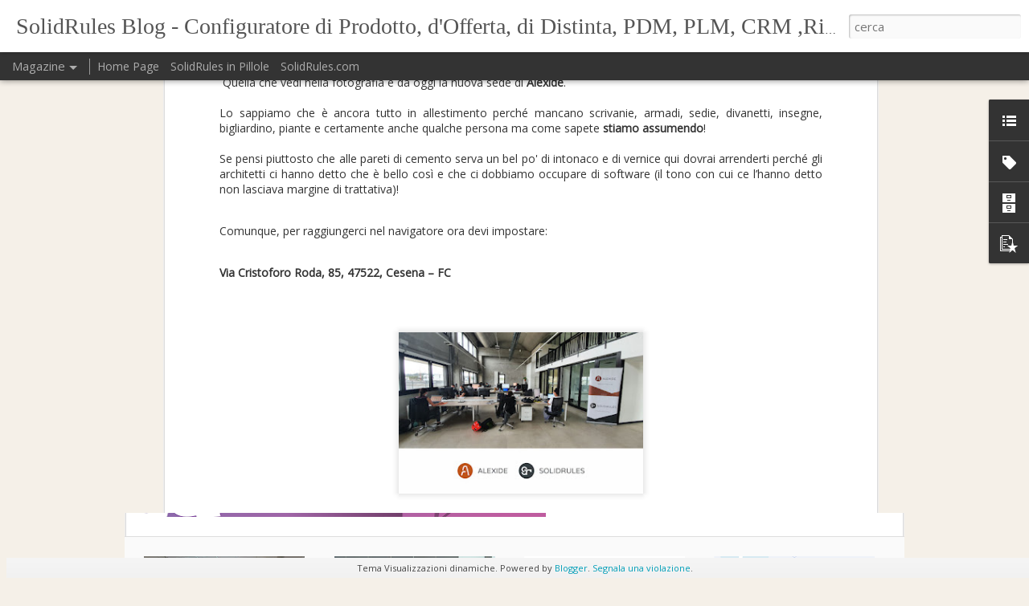

--- FILE ---
content_type: text/javascript; charset=UTF-8
request_url: https://blog.solidrules.com/?v=0&action=initial&widgetId=BlogArchive1&responseType=js&xssi_token=AOuZoY6KCumJn9xqjVg-xiLHbFBe1NCn3Q%3A1762234993204
body_size: 457
content:
try {
_WidgetManager._HandleControllerResult('BlogArchive1', 'initial',{'data': [{'url': 'https://blog.solidrules.com/2025/10/', 'name': 'ottobre', 'expclass': 'expanded', 'post-count': 3}, {'url': 'https://blog.solidrules.com/2025/09/', 'name': 'settembre', 'expclass': 'collapsed', 'post-count': 1}, {'url': 'https://blog.solidrules.com/2025/08/', 'name': 'agosto', 'expclass': 'collapsed', 'post-count': 1}, {'url': 'https://blog.solidrules.com/2025/07/', 'name': 'luglio', 'expclass': 'collapsed', 'post-count': 2}, {'url': 'https://blog.solidrules.com/2025/06/', 'name': 'giugno', 'expclass': 'collapsed', 'post-count': 1}, {'url': 'https://blog.solidrules.com/2025/05/', 'name': 'maggio', 'expclass': 'collapsed', 'post-count': 3}, {'url': 'https://blog.solidrules.com/2025/04/', 'name': 'aprile', 'expclass': 'collapsed', 'post-count': 4}, {'url': 'https://blog.solidrules.com/2025/02/', 'name': 'febbraio', 'expclass': 'collapsed', 'post-count': 1}, {'url': 'https://blog.solidrules.com/2025/01/', 'name': 'gennaio', 'expclass': 'collapsed', 'post-count': 1}, {'url': 'https://blog.solidrules.com/2024/12/', 'name': 'dicembre', 'expclass': 'collapsed', 'post-count': 2}, {'url': 'https://blog.solidrules.com/2024/10/', 'name': 'ottobre', 'expclass': 'collapsed', 'post-count': 2}, {'url': 'https://blog.solidrules.com/2024/09/', 'name': 'settembre', 'expclass': 'collapsed', 'post-count': 3}, {'url': 'https://blog.solidrules.com/2024/08/', 'name': 'agosto', 'expclass': 'collapsed', 'post-count': 3}, {'url': 'https://blog.solidrules.com/2024/06/', 'name': 'giugno', 'expclass': 'collapsed', 'post-count': 1}, {'url': 'https://blog.solidrules.com/2024/04/', 'name': 'aprile', 'expclass': 'collapsed', 'post-count': 2}, {'url': 'https://blog.solidrules.com/2024/02/', 'name': 'febbraio', 'expclass': 'collapsed', 'post-count': 4}, {'url': 'https://blog.solidrules.com/2023/12/', 'name': 'dicembre', 'expclass': 'collapsed', 'post-count': 1}, {'url': 'https://blog.solidrules.com/2023/09/', 'name': 'settembre', 'expclass': 'collapsed', 'post-count': 1}, {'url': 'https://blog.solidrules.com/2023/08/', 'name': 'agosto', 'expclass': 'collapsed', 'post-count': 1}, {'url': 'https://blog.solidrules.com/2023/07/', 'name': 'luglio', 'expclass': 'collapsed', 'post-count': 2}, {'url': 'https://blog.solidrules.com/2023/06/', 'name': 'giugno', 'expclass': 'collapsed', 'post-count': 2}, {'url': 'https://blog.solidrules.com/2023/04/', 'name': 'aprile', 'expclass': 'collapsed', 'post-count': 2}, {'url': 'https://blog.solidrules.com/2023/03/', 'name': 'marzo', 'expclass': 'collapsed', 'post-count': 2}, {'url': 'https://blog.solidrules.com/2023/01/', 'name': 'gennaio', 'expclass': 'collapsed', 'post-count': 2}, {'url': 'https://blog.solidrules.com/2022/12/', 'name': 'dicembre', 'expclass': 'collapsed', 'post-count': 2}, {'url': 'https://blog.solidrules.com/2022/11/', 'name': 'novembre', 'expclass': 'collapsed', 'post-count': 2}, {'url': 'https://blog.solidrules.com/2022/10/', 'name': 'ottobre', 'expclass': 'collapsed', 'post-count': 3}, {'url': 'https://blog.solidrules.com/2022/09/', 'name': 'settembre', 'expclass': 'collapsed', 'post-count': 2}, {'url': 'https://blog.solidrules.com/2022/08/', 'name': 'agosto', 'expclass': 'collapsed', 'post-count': 2}, {'url': 'https://blog.solidrules.com/2022/07/', 'name': 'luglio', 'expclass': 'collapsed', 'post-count': 1}, {'url': 'https://blog.solidrules.com/2022/06/', 'name': 'giugno', 'expclass': 'collapsed', 'post-count': 2}, {'url': 'https://blog.solidrules.com/2022/05/', 'name': 'maggio', 'expclass': 'collapsed', 'post-count': 1}, {'url': 'https://blog.solidrules.com/2022/04/', 'name': 'aprile', 'expclass': 'collapsed', 'post-count': 1}, {'url': 'https://blog.solidrules.com/2021/12/', 'name': 'dicembre', 'expclass': 'collapsed', 'post-count': 1}, {'url': 'https://blog.solidrules.com/2021/11/', 'name': 'novembre', 'expclass': 'collapsed', 'post-count': 1}, {'url': 'https://blog.solidrules.com/2021/09/', 'name': 'settembre', 'expclass': 'collapsed', 'post-count': 2}, {'url': 'https://blog.solidrules.com/2021/08/', 'name': 'agosto', 'expclass': 'collapsed', 'post-count': 1}, {'url': 'https://blog.solidrules.com/2021/02/', 'name': 'febbraio', 'expclass': 'collapsed', 'post-count': 2}, {'url': 'https://blog.solidrules.com/2020/12/', 'name': 'dicembre', 'expclass': 'collapsed', 'post-count': 1}, {'url': 'https://blog.solidrules.com/2020/11/', 'name': 'novembre', 'expclass': 'collapsed', 'post-count': 1}, {'url': 'https://blog.solidrules.com/2020/10/', 'name': 'ottobre', 'expclass': 'collapsed', 'post-count': 2}, {'url': 'https://blog.solidrules.com/2020/09/', 'name': 'settembre', 'expclass': 'collapsed', 'post-count': 1}, {'url': 'https://blog.solidrules.com/2020/08/', 'name': 'agosto', 'expclass': 'collapsed', 'post-count': 2}, {'url': 'https://blog.solidrules.com/2020/05/', 'name': 'maggio', 'expclass': 'collapsed', 'post-count': 1}, {'url': 'https://blog.solidrules.com/2020/04/', 'name': 'aprile', 'expclass': 'collapsed', 'post-count': 1}, {'url': 'https://blog.solidrules.com/2020/03/', 'name': 'marzo', 'expclass': 'collapsed', 'post-count': 2}, {'url': 'https://blog.solidrules.com/2020/02/', 'name': 'febbraio', 'expclass': 'collapsed', 'post-count': 3}, {'url': 'https://blog.solidrules.com/2020/01/', 'name': 'gennaio', 'expclass': 'collapsed', 'post-count': 1}, {'url': 'https://blog.solidrules.com/2019/12/', 'name': 'dicembre', 'expclass': 'collapsed', 'post-count': 1}, {'url': 'https://blog.solidrules.com/2019/11/', 'name': 'novembre', 'expclass': 'collapsed', 'post-count': 3}, {'url': 'https://blog.solidrules.com/2019/10/', 'name': 'ottobre', 'expclass': 'collapsed', 'post-count': 3}, {'url': 'https://blog.solidrules.com/2019/09/', 'name': 'settembre', 'expclass': 'collapsed', 'post-count': 2}, {'url': 'https://blog.solidrules.com/2019/08/', 'name': 'agosto', 'expclass': 'collapsed', 'post-count': 1}, {'url': 'https://blog.solidrules.com/2019/07/', 'name': 'luglio', 'expclass': 'collapsed', 'post-count': 2}, {'url': 'https://blog.solidrules.com/2019/05/', 'name': 'maggio', 'expclass': 'collapsed', 'post-count': 2}, {'url': 'https://blog.solidrules.com/2019/04/', 'name': 'aprile', 'expclass': 'collapsed', 'post-count': 1}, {'url': 'https://blog.solidrules.com/2019/02/', 'name': 'febbraio', 'expclass': 'collapsed', 'post-count': 2}, {'url': 'https://blog.solidrules.com/2019/01/', 'name': 'gennaio', 'expclass': 'collapsed', 'post-count': 3}, {'url': 'https://blog.solidrules.com/2018/12/', 'name': 'dicembre', 'expclass': 'collapsed', 'post-count': 2}, {'url': 'https://blog.solidrules.com/2018/11/', 'name': 'novembre', 'expclass': 'collapsed', 'post-count': 1}, {'url': 'https://blog.solidrules.com/2018/10/', 'name': 'ottobre', 'expclass': 'collapsed', 'post-count': 1}, {'url': 'https://blog.solidrules.com/2018/09/', 'name': 'settembre', 'expclass': 'collapsed', 'post-count': 3}, {'url': 'https://blog.solidrules.com/2018/08/', 'name': 'agosto', 'expclass': 'collapsed', 'post-count': 1}, {'url': 'https://blog.solidrules.com/2018/07/', 'name': 'luglio', 'expclass': 'collapsed', 'post-count': 2}, {'url': 'https://blog.solidrules.com/2018/06/', 'name': 'giugno', 'expclass': 'collapsed', 'post-count': 2}, {'url': 'https://blog.solidrules.com/2018/05/', 'name': 'maggio', 'expclass': 'collapsed', 'post-count': 2}, {'url': 'https://blog.solidrules.com/2018/04/', 'name': 'aprile', 'expclass': 'collapsed', 'post-count': 4}, {'url': 'https://blog.solidrules.com/2018/03/', 'name': 'marzo', 'expclass': 'collapsed', 'post-count': 1}, {'url': 'https://blog.solidrules.com/2018/02/', 'name': 'febbraio', 'expclass': 'collapsed', 'post-count': 2}, {'url': 'https://blog.solidrules.com/2018/01/', 'name': 'gennaio', 'expclass': 'collapsed', 'post-count': 1}, {'url': 'https://blog.solidrules.com/2017/12/', 'name': 'dicembre', 'expclass': 'collapsed', 'post-count': 2}, {'url': 'https://blog.solidrules.com/2017/09/', 'name': 'settembre', 'expclass': 'collapsed', 'post-count': 2}, {'url': 'https://blog.solidrules.com/2017/07/', 'name': 'luglio', 'expclass': 'collapsed', 'post-count': 1}, {'url': 'https://blog.solidrules.com/2017/06/', 'name': 'giugno', 'expclass': 'collapsed', 'post-count': 2}, {'url': 'https://blog.solidrules.com/2017/05/', 'name': 'maggio', 'expclass': 'collapsed', 'post-count': 2}, {'url': 'https://blog.solidrules.com/2017/01/', 'name': 'gennaio', 'expclass': 'collapsed', 'post-count': 3}, {'url': 'https://blog.solidrules.com/2016/09/', 'name': 'settembre', 'expclass': 'collapsed', 'post-count': 1}, {'url': 'https://blog.solidrules.com/2016/05/', 'name': 'maggio', 'expclass': 'collapsed', 'post-count': 1}, {'url': 'https://blog.solidrules.com/2015/12/', 'name': 'dicembre', 'expclass': 'collapsed', 'post-count': 1}, {'url': 'https://blog.solidrules.com/2015/10/', 'name': 'ottobre', 'expclass': 'collapsed', 'post-count': 2}, {'url': 'https://blog.solidrules.com/2015/08/', 'name': 'agosto', 'expclass': 'collapsed', 'post-count': 1}, {'url': 'https://blog.solidrules.com/2015/01/', 'name': 'gennaio', 'expclass': 'collapsed', 'post-count': 1}, {'url': 'https://blog.solidrules.com/2014/12/', 'name': 'dicembre', 'expclass': 'collapsed', 'post-count': 1}, {'url': 'https://blog.solidrules.com/2014/07/', 'name': 'luglio', 'expclass': 'collapsed', 'post-count': 2}, {'url': 'https://blog.solidrules.com/2014/04/', 'name': 'aprile', 'expclass': 'collapsed', 'post-count': 1}, {'url': 'https://blog.solidrules.com/2014/03/', 'name': 'marzo', 'expclass': 'collapsed', 'post-count': 1}, {'url': 'https://blog.solidrules.com/2014/01/', 'name': 'gennaio', 'expclass': 'collapsed', 'post-count': 2}, {'url': 'https://blog.solidrules.com/2013/12/', 'name': 'dicembre', 'expclass': 'collapsed', 'post-count': 1}, {'url': 'https://blog.solidrules.com/2013/11/', 'name': 'novembre', 'expclass': 'collapsed', 'post-count': 2}, {'url': 'https://blog.solidrules.com/2013/09/', 'name': 'settembre', 'expclass': 'collapsed', 'post-count': 1}, {'url': 'https://blog.solidrules.com/2013/08/', 'name': 'agosto', 'expclass': 'collapsed', 'post-count': 1}, {'url': 'https://blog.solidrules.com/2013/05/', 'name': 'maggio', 'expclass': 'collapsed', 'post-count': 1}, {'url': 'https://blog.solidrules.com/2013/01/', 'name': 'gennaio', 'expclass': 'collapsed', 'post-count': 1}, {'url': 'https://blog.solidrules.com/2012/10/', 'name': 'ottobre', 'expclass': 'collapsed', 'post-count': 1}, {'url': 'https://blog.solidrules.com/2012/09/', 'name': 'settembre', 'expclass': 'collapsed', 'post-count': 1}, {'url': 'https://blog.solidrules.com/2012/07/', 'name': 'luglio', 'expclass': 'collapsed', 'post-count': 1}, {'url': 'https://blog.solidrules.com/2012/04/', 'name': 'aprile', 'expclass': 'collapsed', 'post-count': 1}, {'url': 'https://blog.solidrules.com/2012/03/', 'name': 'marzo', 'expclass': 'collapsed', 'post-count': 1}, {'url': 'https://blog.solidrules.com/2012/02/', 'name': 'febbraio', 'expclass': 'collapsed', 'post-count': 3}], 'toggleopen': 'MONTHLY-1759269600000', 'style': 'FLAT', 'title': 'Archivio blog'});
} catch (e) {
  if (typeof log != 'undefined') {
    log('HandleControllerResult failed: ' + e);
  }
}


--- FILE ---
content_type: text/javascript; charset=UTF-8
request_url: https://blog.solidrules.com/?v=0&action=initial&widgetId=BlogArchive1&responseType=js&xssi_token=AOuZoY6KCumJn9xqjVg-xiLHbFBe1NCn3Q%3A1762234993204
body_size: 461
content:
try {
_WidgetManager._HandleControllerResult('BlogArchive1', 'initial',{'data': [{'url': 'https://blog.solidrules.com/2025/10/', 'name': 'ottobre', 'expclass': 'expanded', 'post-count': 3}, {'url': 'https://blog.solidrules.com/2025/09/', 'name': 'settembre', 'expclass': 'collapsed', 'post-count': 1}, {'url': 'https://blog.solidrules.com/2025/08/', 'name': 'agosto', 'expclass': 'collapsed', 'post-count': 1}, {'url': 'https://blog.solidrules.com/2025/07/', 'name': 'luglio', 'expclass': 'collapsed', 'post-count': 2}, {'url': 'https://blog.solidrules.com/2025/06/', 'name': 'giugno', 'expclass': 'collapsed', 'post-count': 1}, {'url': 'https://blog.solidrules.com/2025/05/', 'name': 'maggio', 'expclass': 'collapsed', 'post-count': 3}, {'url': 'https://blog.solidrules.com/2025/04/', 'name': 'aprile', 'expclass': 'collapsed', 'post-count': 4}, {'url': 'https://blog.solidrules.com/2025/02/', 'name': 'febbraio', 'expclass': 'collapsed', 'post-count': 1}, {'url': 'https://blog.solidrules.com/2025/01/', 'name': 'gennaio', 'expclass': 'collapsed', 'post-count': 1}, {'url': 'https://blog.solidrules.com/2024/12/', 'name': 'dicembre', 'expclass': 'collapsed', 'post-count': 2}, {'url': 'https://blog.solidrules.com/2024/10/', 'name': 'ottobre', 'expclass': 'collapsed', 'post-count': 2}, {'url': 'https://blog.solidrules.com/2024/09/', 'name': 'settembre', 'expclass': 'collapsed', 'post-count': 3}, {'url': 'https://blog.solidrules.com/2024/08/', 'name': 'agosto', 'expclass': 'collapsed', 'post-count': 3}, {'url': 'https://blog.solidrules.com/2024/06/', 'name': 'giugno', 'expclass': 'collapsed', 'post-count': 1}, {'url': 'https://blog.solidrules.com/2024/04/', 'name': 'aprile', 'expclass': 'collapsed', 'post-count': 2}, {'url': 'https://blog.solidrules.com/2024/02/', 'name': 'febbraio', 'expclass': 'collapsed', 'post-count': 4}, {'url': 'https://blog.solidrules.com/2023/12/', 'name': 'dicembre', 'expclass': 'collapsed', 'post-count': 1}, {'url': 'https://blog.solidrules.com/2023/09/', 'name': 'settembre', 'expclass': 'collapsed', 'post-count': 1}, {'url': 'https://blog.solidrules.com/2023/08/', 'name': 'agosto', 'expclass': 'collapsed', 'post-count': 1}, {'url': 'https://blog.solidrules.com/2023/07/', 'name': 'luglio', 'expclass': 'collapsed', 'post-count': 2}, {'url': 'https://blog.solidrules.com/2023/06/', 'name': 'giugno', 'expclass': 'collapsed', 'post-count': 2}, {'url': 'https://blog.solidrules.com/2023/04/', 'name': 'aprile', 'expclass': 'collapsed', 'post-count': 2}, {'url': 'https://blog.solidrules.com/2023/03/', 'name': 'marzo', 'expclass': 'collapsed', 'post-count': 2}, {'url': 'https://blog.solidrules.com/2023/01/', 'name': 'gennaio', 'expclass': 'collapsed', 'post-count': 2}, {'url': 'https://blog.solidrules.com/2022/12/', 'name': 'dicembre', 'expclass': 'collapsed', 'post-count': 2}, {'url': 'https://blog.solidrules.com/2022/11/', 'name': 'novembre', 'expclass': 'collapsed', 'post-count': 2}, {'url': 'https://blog.solidrules.com/2022/10/', 'name': 'ottobre', 'expclass': 'collapsed', 'post-count': 3}, {'url': 'https://blog.solidrules.com/2022/09/', 'name': 'settembre', 'expclass': 'collapsed', 'post-count': 2}, {'url': 'https://blog.solidrules.com/2022/08/', 'name': 'agosto', 'expclass': 'collapsed', 'post-count': 2}, {'url': 'https://blog.solidrules.com/2022/07/', 'name': 'luglio', 'expclass': 'collapsed', 'post-count': 1}, {'url': 'https://blog.solidrules.com/2022/06/', 'name': 'giugno', 'expclass': 'collapsed', 'post-count': 2}, {'url': 'https://blog.solidrules.com/2022/05/', 'name': 'maggio', 'expclass': 'collapsed', 'post-count': 1}, {'url': 'https://blog.solidrules.com/2022/04/', 'name': 'aprile', 'expclass': 'collapsed', 'post-count': 1}, {'url': 'https://blog.solidrules.com/2021/12/', 'name': 'dicembre', 'expclass': 'collapsed', 'post-count': 1}, {'url': 'https://blog.solidrules.com/2021/11/', 'name': 'novembre', 'expclass': 'collapsed', 'post-count': 1}, {'url': 'https://blog.solidrules.com/2021/09/', 'name': 'settembre', 'expclass': 'collapsed', 'post-count': 2}, {'url': 'https://blog.solidrules.com/2021/08/', 'name': 'agosto', 'expclass': 'collapsed', 'post-count': 1}, {'url': 'https://blog.solidrules.com/2021/02/', 'name': 'febbraio', 'expclass': 'collapsed', 'post-count': 2}, {'url': 'https://blog.solidrules.com/2020/12/', 'name': 'dicembre', 'expclass': 'collapsed', 'post-count': 1}, {'url': 'https://blog.solidrules.com/2020/11/', 'name': 'novembre', 'expclass': 'collapsed', 'post-count': 1}, {'url': 'https://blog.solidrules.com/2020/10/', 'name': 'ottobre', 'expclass': 'collapsed', 'post-count': 2}, {'url': 'https://blog.solidrules.com/2020/09/', 'name': 'settembre', 'expclass': 'collapsed', 'post-count': 1}, {'url': 'https://blog.solidrules.com/2020/08/', 'name': 'agosto', 'expclass': 'collapsed', 'post-count': 2}, {'url': 'https://blog.solidrules.com/2020/05/', 'name': 'maggio', 'expclass': 'collapsed', 'post-count': 1}, {'url': 'https://blog.solidrules.com/2020/04/', 'name': 'aprile', 'expclass': 'collapsed', 'post-count': 1}, {'url': 'https://blog.solidrules.com/2020/03/', 'name': 'marzo', 'expclass': 'collapsed', 'post-count': 2}, {'url': 'https://blog.solidrules.com/2020/02/', 'name': 'febbraio', 'expclass': 'collapsed', 'post-count': 3}, {'url': 'https://blog.solidrules.com/2020/01/', 'name': 'gennaio', 'expclass': 'collapsed', 'post-count': 1}, {'url': 'https://blog.solidrules.com/2019/12/', 'name': 'dicembre', 'expclass': 'collapsed', 'post-count': 1}, {'url': 'https://blog.solidrules.com/2019/11/', 'name': 'novembre', 'expclass': 'collapsed', 'post-count': 3}, {'url': 'https://blog.solidrules.com/2019/10/', 'name': 'ottobre', 'expclass': 'collapsed', 'post-count': 3}, {'url': 'https://blog.solidrules.com/2019/09/', 'name': 'settembre', 'expclass': 'collapsed', 'post-count': 2}, {'url': 'https://blog.solidrules.com/2019/08/', 'name': 'agosto', 'expclass': 'collapsed', 'post-count': 1}, {'url': 'https://blog.solidrules.com/2019/07/', 'name': 'luglio', 'expclass': 'collapsed', 'post-count': 2}, {'url': 'https://blog.solidrules.com/2019/05/', 'name': 'maggio', 'expclass': 'collapsed', 'post-count': 2}, {'url': 'https://blog.solidrules.com/2019/04/', 'name': 'aprile', 'expclass': 'collapsed', 'post-count': 1}, {'url': 'https://blog.solidrules.com/2019/02/', 'name': 'febbraio', 'expclass': 'collapsed', 'post-count': 2}, {'url': 'https://blog.solidrules.com/2019/01/', 'name': 'gennaio', 'expclass': 'collapsed', 'post-count': 3}, {'url': 'https://blog.solidrules.com/2018/12/', 'name': 'dicembre', 'expclass': 'collapsed', 'post-count': 2}, {'url': 'https://blog.solidrules.com/2018/11/', 'name': 'novembre', 'expclass': 'collapsed', 'post-count': 1}, {'url': 'https://blog.solidrules.com/2018/10/', 'name': 'ottobre', 'expclass': 'collapsed', 'post-count': 1}, {'url': 'https://blog.solidrules.com/2018/09/', 'name': 'settembre', 'expclass': 'collapsed', 'post-count': 3}, {'url': 'https://blog.solidrules.com/2018/08/', 'name': 'agosto', 'expclass': 'collapsed', 'post-count': 1}, {'url': 'https://blog.solidrules.com/2018/07/', 'name': 'luglio', 'expclass': 'collapsed', 'post-count': 2}, {'url': 'https://blog.solidrules.com/2018/06/', 'name': 'giugno', 'expclass': 'collapsed', 'post-count': 2}, {'url': 'https://blog.solidrules.com/2018/05/', 'name': 'maggio', 'expclass': 'collapsed', 'post-count': 2}, {'url': 'https://blog.solidrules.com/2018/04/', 'name': 'aprile', 'expclass': 'collapsed', 'post-count': 4}, {'url': 'https://blog.solidrules.com/2018/03/', 'name': 'marzo', 'expclass': 'collapsed', 'post-count': 1}, {'url': 'https://blog.solidrules.com/2018/02/', 'name': 'febbraio', 'expclass': 'collapsed', 'post-count': 2}, {'url': 'https://blog.solidrules.com/2018/01/', 'name': 'gennaio', 'expclass': 'collapsed', 'post-count': 1}, {'url': 'https://blog.solidrules.com/2017/12/', 'name': 'dicembre', 'expclass': 'collapsed', 'post-count': 2}, {'url': 'https://blog.solidrules.com/2017/09/', 'name': 'settembre', 'expclass': 'collapsed', 'post-count': 2}, {'url': 'https://blog.solidrules.com/2017/07/', 'name': 'luglio', 'expclass': 'collapsed', 'post-count': 1}, {'url': 'https://blog.solidrules.com/2017/06/', 'name': 'giugno', 'expclass': 'collapsed', 'post-count': 2}, {'url': 'https://blog.solidrules.com/2017/05/', 'name': 'maggio', 'expclass': 'collapsed', 'post-count': 2}, {'url': 'https://blog.solidrules.com/2017/01/', 'name': 'gennaio', 'expclass': 'collapsed', 'post-count': 3}, {'url': 'https://blog.solidrules.com/2016/09/', 'name': 'settembre', 'expclass': 'collapsed', 'post-count': 1}, {'url': 'https://blog.solidrules.com/2016/05/', 'name': 'maggio', 'expclass': 'collapsed', 'post-count': 1}, {'url': 'https://blog.solidrules.com/2015/12/', 'name': 'dicembre', 'expclass': 'collapsed', 'post-count': 1}, {'url': 'https://blog.solidrules.com/2015/10/', 'name': 'ottobre', 'expclass': 'collapsed', 'post-count': 2}, {'url': 'https://blog.solidrules.com/2015/08/', 'name': 'agosto', 'expclass': 'collapsed', 'post-count': 1}, {'url': 'https://blog.solidrules.com/2015/01/', 'name': 'gennaio', 'expclass': 'collapsed', 'post-count': 1}, {'url': 'https://blog.solidrules.com/2014/12/', 'name': 'dicembre', 'expclass': 'collapsed', 'post-count': 1}, {'url': 'https://blog.solidrules.com/2014/07/', 'name': 'luglio', 'expclass': 'collapsed', 'post-count': 2}, {'url': 'https://blog.solidrules.com/2014/04/', 'name': 'aprile', 'expclass': 'collapsed', 'post-count': 1}, {'url': 'https://blog.solidrules.com/2014/03/', 'name': 'marzo', 'expclass': 'collapsed', 'post-count': 1}, {'url': 'https://blog.solidrules.com/2014/01/', 'name': 'gennaio', 'expclass': 'collapsed', 'post-count': 2}, {'url': 'https://blog.solidrules.com/2013/12/', 'name': 'dicembre', 'expclass': 'collapsed', 'post-count': 1}, {'url': 'https://blog.solidrules.com/2013/11/', 'name': 'novembre', 'expclass': 'collapsed', 'post-count': 2}, {'url': 'https://blog.solidrules.com/2013/09/', 'name': 'settembre', 'expclass': 'collapsed', 'post-count': 1}, {'url': 'https://blog.solidrules.com/2013/08/', 'name': 'agosto', 'expclass': 'collapsed', 'post-count': 1}, {'url': 'https://blog.solidrules.com/2013/05/', 'name': 'maggio', 'expclass': 'collapsed', 'post-count': 1}, {'url': 'https://blog.solidrules.com/2013/01/', 'name': 'gennaio', 'expclass': 'collapsed', 'post-count': 1}, {'url': 'https://blog.solidrules.com/2012/10/', 'name': 'ottobre', 'expclass': 'collapsed', 'post-count': 1}, {'url': 'https://blog.solidrules.com/2012/09/', 'name': 'settembre', 'expclass': 'collapsed', 'post-count': 1}, {'url': 'https://blog.solidrules.com/2012/07/', 'name': 'luglio', 'expclass': 'collapsed', 'post-count': 1}, {'url': 'https://blog.solidrules.com/2012/04/', 'name': 'aprile', 'expclass': 'collapsed', 'post-count': 1}, {'url': 'https://blog.solidrules.com/2012/03/', 'name': 'marzo', 'expclass': 'collapsed', 'post-count': 1}, {'url': 'https://blog.solidrules.com/2012/02/', 'name': 'febbraio', 'expclass': 'collapsed', 'post-count': 3}], 'toggleopen': 'MONTHLY-1759269600000', 'style': 'FLAT', 'title': 'Archivio blog'});
} catch (e) {
  if (typeof log != 'undefined') {
    log('HandleControllerResult failed: ' + e);
  }
}


--- FILE ---
content_type: text/javascript; charset=UTF-8
request_url: https://blog.solidrules.com/?v=0&action=initial&widgetId=Label1&responseType=js&xssi_token=AOuZoY6KCumJn9xqjVg-xiLHbFBe1NCn3Q%3A1762234993204
body_size: 2820
content:
try {
_WidgetManager._HandleControllerResult('Label1', 'initial',{'title': 'Etichette', 'display': 'cloud', 'showFreqNumbers': true, 'labels': [{'name': 'SolidRules', 'count': 58, 'cssSize': 5, 'url': 'https://blog.solidrules.com/search/label/SolidRules'}, {'name': 'Alexide', 'count': 21, 'cssSize': 4, 'url': 'https://blog.solidrules.com/search/label/Alexide'}, {'name': 'PDM', 'count': 17, 'cssSize': 4, 'url': 'https://blog.solidrules.com/search/label/PDM'}, {'name': 'InCentro', 'count': 15, 'cssSize': 4, 'url': 'https://blog.solidrules.com/search/label/InCentro'}, {'name': 'PLM', 'count': 15, 'cssSize': 4, 'url': 'https://blog.solidrules.com/search/label/PLM'}, {'name': 'webinar', 'count': 15, 'cssSize': 4, 'url': 'https://blog.solidrules.com/search/label/webinar'}, {'name': 'CAD', 'count': 9, 'cssSize': 3, 'url': 'https://blog.solidrules.com/search/label/CAD'}, {'name': 'SolidRules InCentro', 'count': 8, 'cssSize': 3, 'url': 'https://blog.solidrules.com/search/label/SolidRules%20InCentro'}, {'name': 'SolidWorks', 'count': 8, 'cssSize': 3, 'url': 'https://blog.solidrules.com/search/label/SolidWorks'}, {'name': 'Industria 4.0', 'count': 7, 'cssSize': 3, 'url': 'https://blog.solidrules.com/search/label/Industria%204.0'}, {'name': 'Solid Edge', 'count': 7, 'cssSize': 3, 'url': 'https://blog.solidrules.com/search/label/Solid%20Edge'}, {'name': 'Configurator', 'count': 6, 'cssSize': 3, 'url': 'https://blog.solidrules.com/search/label/Configurator'}, {'name': 'Configuratore di Prodotto', 'count': 6, 'cssSize': 3, 'url': 'https://blog.solidrules.com/search/label/Configuratore%20di%20Prodotto'}, {'name': 'Desk', 'count': 6, 'cssSize': 3, 'url': 'https://blog.solidrules.com/search/label/Desk'}, {'name': 'Inventor', 'count': 6, 'cssSize': 3, 'url': 'https://blog.solidrules.com/search/label/Inventor'}, {'name': 'IoT', 'count': 6, 'cssSize': 3, 'url': 'https://blog.solidrules.com/search/label/IoT'}, {'name': 'MES', 'count': 6, 'cssSize': 3, 'url': 'https://blog.solidrules.com/search/label/MES'}, {'name': 'SolidRules DESK', 'count': 6, 'cssSize': 3, 'url': 'https://blog.solidrules.com/search/label/SolidRules%20DESK'}, {'name': 'Ticketing System', 'count': 5, 'cssSize': 3, 'url': 'https://blog.solidrules.com/search/label/Ticketing%20System'}, {'name': '3D', 'count': 4, 'cssSize': 2, 'url': 'https://blog.solidrules.com/search/label/3D'}, {'name': 'AutoCAD', 'count': 4, 'cssSize': 2, 'url': 'https://blog.solidrules.com/search/label/AutoCAD'}, {'name': 'CRM', 'count': 4, 'cssSize': 2, 'url': 'https://blog.solidrules.com/search/label/CRM'}, {'name': 'Cesena', 'count': 4, 'cssSize': 2, 'url': 'https://blog.solidrules.com/search/label/Cesena'}, {'name': 'Company System', 'count': 4, 'cssSize': 2, 'url': 'https://blog.solidrules.com/search/label/Company%20System'}, {'name': 'Evento', 'count': 4, 'cssSize': 2, 'url': 'https://blog.solidrules.com/search/label/Evento'}, {'name': 'PMS', 'count': 4, 'cssSize': 2, 'url': 'https://blog.solidrules.com/search/label/PMS'}, {'name': 'novit\xe0', 'count': 4, 'cssSize': 2, 'url': 'https://blog.solidrules.com/search/label/novit%C3%A0'}, {'name': 'Addin', 'count': 3, 'cssSize': 2, 'url': 'https://blog.solidrules.com/search/label/Addin'}, {'name': 'Assistenza', 'count': 3, 'cssSize': 2, 'url': 'https://blog.solidrules.com/search/label/Assistenza'}, {'name': 'Buon Natale', 'count': 3, 'cssSize': 2, 'url': 'https://blog.solidrules.com/search/label/Buon%20Natale'}, {'name': 'Buone Feste', 'count': 3, 'cssSize': 2, 'url': 'https://blog.solidrules.com/search/label/Buone%20Feste'}, {'name': 'Commessa', 'count': 3, 'cssSize': 2, 'url': 'https://blog.solidrules.com/search/label/Commessa'}, {'name': 'DIR', 'count': 3, 'cssSize': 2, 'url': 'https://blog.solidrules.com/search/label/DIR'}, {'name': 'DWG', 'count': 3, 'cssSize': 2, 'url': 'https://blog.solidrules.com/search/label/DWG'}, {'name': 'Ferie', 'count': 3, 'cssSize': 2, 'url': 'https://blog.solidrules.com/search/label/Ferie'}, {'name': 'Intelligenza Artificiale', 'count': 3, 'cssSize': 2, 'url': 'https://blog.solidrules.com/search/label/Intelligenza%20Artificiale'}, {'name': 'Manutenzione', 'count': 3, 'cssSize': 2, 'url': 'https://blog.solidrules.com/search/label/Manutenzione'}, {'name': 'Office', 'count': 3, 'cssSize': 2, 'url': 'https://blog.solidrules.com/search/label/Office'}, {'name': 'Produzione', 'count': 3, 'cssSize': 2, 'url': 'https://blog.solidrules.com/search/label/Produzione'}, {'name': 'Ricambi', 'count': 3, 'cssSize': 2, 'url': 'https://blog.solidrules.com/search/label/Ricambi'}, {'name': 'Tech Value', 'count': 3, 'cssSize': 2, 'url': 'https://blog.solidrules.com/search/label/Tech%20Value'}, {'name': 'Vaulting', 'count': 3, 'cssSize': 2, 'url': 'https://blog.solidrules.com/search/label/Vaulting'}, {'name': 'Versioning', 'count': 3, 'cssSize': 2, 'url': 'https://blog.solidrules.com/search/label/Versioning'}, {'name': 'Workflow', 'count': 3, 'cssSize': 2, 'url': 'https://blog.solidrules.com/search/label/Workflow'}, {'name': 'digitalizzazione', 'count': 3, 'cssSize': 2, 'url': 'https://blog.solidrules.com/search/label/digitalizzazione'}, {'name': '2013', 'count': 2, 'cssSize': 2, 'url': 'https://blog.solidrules.com/search/label/2013'}, {'name': 'Analisti', 'count': 2, 'cssSize': 2, 'url': 'https://blog.solidrules.com/search/label/Analisti'}, {'name': 'Assumiamo', 'count': 2, 'cssSize': 2, 'url': 'https://blog.solidrules.com/search/label/Assumiamo'}, {'name': 'Automazione', 'count': 2, 'cssSize': 2, 'url': 'https://blog.solidrules.com/search/label/Automazione'}, {'name': 'Blog', 'count': 2, 'cssSize': 2, 'url': 'https://blog.solidrules.com/search/label/Blog'}, {'name': 'Business Intelligence', 'count': 2, 'cssSize': 2, 'url': 'https://blog.solidrules.com/search/label/Business%20Intelligence'}, {'name': 'C#', 'count': 2, 'cssSize': 2, 'url': 'https://blog.solidrules.com/search/label/C%23'}, {'name': 'CMS', 'count': 2, 'cssSize': 2, 'url': 'https://blog.solidrules.com/search/label/CMS'}, {'name': 'Cataloghi', 'count': 2, 'cssSize': 2, 'url': 'https://blog.solidrules.com/search/label/Cataloghi'}, {'name': 'Check-in', 'count': 2, 'cssSize': 2, 'url': 'https://blog.solidrules.com/search/label/Check-in'}, {'name': 'Coding', 'count': 2, 'cssSize': 2, 'url': 'https://blog.solidrules.com/search/label/Coding'}, {'name': 'Configuratore', 'count': 2, 'cssSize': 2, 'url': 'https://blog.solidrules.com/search/label/Configuratore'}, {'name': 'Configuratore Grafico', 'count': 2, 'cssSize': 2, 'url': 'https://blog.solidrules.com/search/label/Configuratore%20Grafico'}, {'name': 'Configuratore Prodotto', 'count': 2, 'cssSize': 2, 'url': 'https://blog.solidrules.com/search/label/Configuratore%20Prodotto'}, {'name': 'DMS', 'count': 2, 'cssSize': 2, 'url': 'https://blog.solidrules.com/search/label/DMS'}, {'name': 'Desys', 'count': 2, 'cssSize': 2, 'url': 'https://blog.solidrules.com/search/label/Desys'}, {'name': 'Distretto dell\x26#39;Informatica Romagnolo', 'count': 2, 'cssSize': 2, 'url': 'https://blog.solidrules.com/search/label/Distretto%20dell%27Informatica%20Romagnolo'}, {'name': 'FITSTIC', 'count': 2, 'cssSize': 2, 'url': 'https://blog.solidrules.com/search/label/FITSTIC'}, {'name': 'Factum', 'count': 2, 'cssSize': 2, 'url': 'https://blog.solidrules.com/search/label/Factum'}, {'name': 'Gestionale', 'count': 2, 'cssSize': 2, 'url': 'https://blog.solidrules.com/search/label/Gestionale'}, {'name': 'Help Desk', 'count': 2, 'cssSize': 2, 'url': 'https://blog.solidrules.com/search/label/Help%20Desk'}, {'name': 'ITS', 'count': 2, 'cssSize': 2, 'url': 'https://blog.solidrules.com/search/label/ITS'}, {'name': 'Industrial IoT', 'count': 2, 'cssSize': 2, 'url': 'https://blog.solidrules.com/search/label/Industrial%20IoT'}, {'name': 'Ingegneria', 'count': 2, 'cssSize': 2, 'url': 'https://blog.solidrules.com/search/label/Ingegneria'}, {'name': 'Innovazione', 'count': 2, 'cssSize': 2, 'url': 'https://blog.solidrules.com/search/label/Innovazione'}, {'name': 'Interventi', 'count': 2, 'cssSize': 2, 'url': 'https://blog.solidrules.com/search/label/Interventi'}, {'name': 'Job Day', 'count': 2, 'cssSize': 2, 'url': 'https://blog.solidrules.com/search/label/Job%20Day'}, {'name': 'LinkedIn', 'count': 2, 'cssSize': 2, 'url': 'https://blog.solidrules.com/search/label/LinkedIn'}, {'name': 'Manuali', 'count': 2, 'cssSize': 2, 'url': 'https://blog.solidrules.com/search/label/Manuali'}, {'name': 'Nuova Sede', 'count': 2, 'cssSize': 2, 'url': 'https://blog.solidrules.com/search/label/Nuova%20Sede'}, {'name': 'Pianificazione', 'count': 2, 'cssSize': 2, 'url': 'https://blog.solidrules.com/search/label/Pianificazione'}, {'name': 'Promozione', 'count': 2, 'cssSize': 2, 'url': 'https://blog.solidrules.com/search/label/Promozione'}, {'name': 'Python', 'count': 2, 'cssSize': 2, 'url': 'https://blog.solidrules.com/search/label/Python'}, {'name': 'Qualit\xe0', 'count': 2, 'cssSize': 2, 'url': 'https://blog.solidrules.com/search/label/Qualit%C3%A0'}, {'name': 'Scienze Informatiche', 'count': 2, 'cssSize': 2, 'url': 'https://blog.solidrules.com/search/label/Scienze%20Informatiche'}, {'name': 'Service', 'count': 2, 'cssSize': 2, 'url': 'https://blog.solidrules.com/search/label/Service'}, {'name': 'Smartbuilding', 'count': 2, 'cssSize': 2, 'url': 'https://blog.solidrules.com/search/label/Smartbuilding'}, {'name': 'SolidRules Configurator', 'count': 2, 'cssSize': 2, 'url': 'https://blog.solidrules.com/search/label/SolidRules%20Configurator'}, {'name': 'SolidRules v10', 'count': 2, 'cssSize': 2, 'url': 'https://blog.solidrules.com/search/label/SolidRules%20v10'}, {'name': 'Sviluppatori di Comunit\xe0', 'count': 2, 'cssSize': 2, 'url': 'https://blog.solidrules.com/search/label/Sviluppatori%20di%20Comunit%C3%A0'}, {'name': 'Universit\xe0 di Bologna', 'count': 2, 'cssSize': 2, 'url': 'https://blog.solidrules.com/search/label/Universit%C3%A0%20di%20Bologna'}, {'name': 'YoungHackathonNight', 'count': 2, 'cssSize': 2, 'url': 'https://blog.solidrules.com/search/label/YoungHackathonNight'}, {'name': 'formazione', 'count': 2, 'cssSize': 2, 'url': 'https://blog.solidrules.com/search/label/formazione'}, {'name': 'talento', 'count': 2, 'cssSize': 2, 'url': 'https://blog.solidrules.com/search/label/talento'}, {'name': '. Solid Edge', 'count': 1, 'cssSize': 1, 'url': 'https://blog.solidrules.com/search/label/.%20Solid%20Edge'}, {'name': '15 anni', 'count': 1, 'cssSize': 1, 'url': 'https://blog.solidrules.com/search/label/15%20anni'}, {'name': '3DS', 'count': 1, 'cssSize': 1, 'url': 'https://blog.solidrules.com/search/label/3DS'}, {'name': '6.5', 'count': 1, 'cssSize': 1, 'url': 'https://blog.solidrules.com/search/label/6.5'}, {'name': '6.6', 'count': 1, 'cssSize': 1, 'url': 'https://blog.solidrules.com/search/label/6.6'}, {'name': '7.5', 'count': 1, 'cssSize': 1, 'url': 'https://blog.solidrules.com/search/label/7.5'}, {'name': 'ADN Partner', 'count': 1, 'cssSize': 1, 'url': 'https://blog.solidrules.com/search/label/ADN%20Partner'}, {'name': 'Adobe InDesign', 'count': 1, 'cssSize': 1, 'url': 'https://blog.solidrules.com/search/label/Adobe%20InDesign'}, {'name': 'Aggiornamento', 'count': 1, 'cssSize': 1, 'url': 'https://blog.solidrules.com/search/label/Aggiornamento'}, {'name': 'Agile Programming', 'count': 1, 'cssSize': 1, 'url': 'https://blog.solidrules.com/search/label/Agile%20Programming'}, {'name': 'Agosto', 'count': 1, 'cssSize': 1, 'url': 'https://blog.solidrules.com/search/label/Agosto'}, {'name': 'Augmented Reality', 'count': 1, 'cssSize': 1, 'url': 'https://blog.solidrules.com/search/label/Augmented%20Reality'}, {'name': 'Autodesk', 'count': 1, 'cssSize': 1, 'url': 'https://blog.solidrules.com/search/label/Autodesk'}, {'name': 'Avanzamento', 'count': 1, 'cssSize': 1, 'url': 'https://blog.solidrules.com/search/label/Avanzamento'}, {'name': 'Azienda', 'count': 1, 'cssSize': 1, 'url': 'https://blog.solidrules.com/search/label/Azienda'}, {'name': 'Azioni Batch', 'count': 1, 'cssSize': 1, 'url': 'https://blog.solidrules.com/search/label/Azioni%20Batch'}, {'name': 'B2B', 'count': 1, 'cssSize': 1, 'url': 'https://blog.solidrules.com/search/label/B2B'}, {'name': 'B2C', 'count': 1, 'cssSize': 1, 'url': 'https://blog.solidrules.com/search/label/B2C'}, {'name': 'Big Data', 'count': 1, 'cssSize': 1, 'url': 'https://blog.solidrules.com/search/label/Big%20Data'}, {'name': 'Blocchi 2D', 'count': 1, 'cssSize': 1, 'url': 'https://blog.solidrules.com/search/label/Blocchi%202D'}, {'name': 'Blogger', 'count': 1, 'cssSize': 1, 'url': 'https://blog.solidrules.com/search/label/Blogger'}, {'name': 'Buon 2014', 'count': 1, 'cssSize': 1, 'url': 'https://blog.solidrules.com/search/label/Buon%202014'}, {'name': 'Buon 2016', 'count': 1, 'cssSize': 1, 'url': 'https://blog.solidrules.com/search/label/Buon%202016'}, {'name': 'Buon 2020', 'count': 1, 'cssSize': 1, 'url': 'https://blog.solidrules.com/search/label/Buon%202020'}, {'name': 'Buon Divertimento', 'count': 1, 'cssSize': 1, 'url': 'https://blog.solidrules.com/search/label/Buon%20Divertimento'}, {'name': 'Buona Pasqua', 'count': 1, 'cssSize': 1, 'url': 'https://blog.solidrules.com/search/label/Buona%20Pasqua'}, {'name': 'CCSTEAM', 'count': 1, 'cssSize': 1, 'url': 'https://blog.solidrules.com/search/label/CCSTEAM'}, {'name': 'Cake', 'count': 1, 'cssSize': 1, 'url': 'https://blog.solidrules.com/search/label/Cake'}, {'name': 'Campus Cesena', 'count': 1, 'cssSize': 1, 'url': 'https://blog.solidrules.com/search/label/Campus%20Cesena'}, {'name': 'Catenaccio', 'count': 1, 'cssSize': 1, 'url': 'https://blog.solidrules.com/search/label/Catenaccio'}, {'name': 'Check-out', 'count': 1, 'cssSize': 1, 'url': 'https://blog.solidrules.com/search/label/Check-out'}, {'name': 'Christmas', 'count': 1, 'cssSize': 1, 'url': 'https://blog.solidrules.com/search/label/Christmas'}, {'name': 'ClustER', 'count': 1, 'cssSize': 1, 'url': 'https://blog.solidrules.com/search/label/ClustER'}, {'name': 'Co-Progettazione', 'count': 1, 'cssSize': 1, 'url': 'https://blog.solidrules.com/search/label/Co-Progettazione'}, {'name': 'Codifier', 'count': 1, 'cssSize': 1, 'url': 'https://blog.solidrules.com/search/label/Codifier'}, {'name': 'CompackNews', 'count': 1, 'cssSize': 1, 'url': 'https://blog.solidrules.com/search/label/CompackNews'}, {'name': 'CompetenceCenter', 'count': 1, 'cssSize': 1, 'url': 'https://blog.solidrules.com/search/label/CompetenceCenter'}, {'name': 'Contatti Commerciali', 'count': 1, 'cssSize': 1, 'url': 'https://blog.solidrules.com/search/label/Contatti%20Commerciali'}, {'name': 'CostruttoriDiComunit\xe0', 'count': 1, 'cssSize': 1, 'url': 'https://blog.solidrules.com/search/label/CostruttoriDiComunit%C3%A0'}, {'name': 'Dessault', 'count': 1, 'cssSize': 1, 'url': 'https://blog.solidrules.com/search/label/Dessault'}, {'name': 'Digital Transformation', 'count': 1, 'cssSize': 1, 'url': 'https://blog.solidrules.com/search/label/Digital%20Transformation'}, {'name': 'Dove Usato', 'count': 1, 'cssSize': 1, 'url': 'https://blog.solidrules.com/search/label/Dove%20Usato'}, {'name': 'E-Commerce', 'count': 1, 'cssSize': 1, 'url': 'https://blog.solidrules.com/search/label/E-Commerce'}, {'name': 'EcoPackaging', 'count': 1, 'cssSize': 1, 'url': 'https://blog.solidrules.com/search/label/EcoPackaging'}, {'name': 'Elettrico', 'count': 1, 'cssSize': 1, 'url': 'https://blog.solidrules.com/search/label/Elettrico'}, {'name': 'Erp', 'count': 1, 'cssSize': 1, 'url': 'https://blog.solidrules.com/search/label/Erp'}, {'name': 'Eventi', 'count': 1, 'cssSize': 1, 'url': 'https://blog.solidrules.com/search/label/Eventi'}, {'name': 'Excel', 'count': 1, 'cssSize': 1, 'url': 'https://blog.solidrules.com/search/label/Excel'}, {'name': 'FORMart', 'count': 1, 'cssSize': 1, 'url': 'https://blog.solidrules.com/search/label/FORMart'}, {'name': 'Facebook', 'count': 1, 'cssSize': 1, 'url': 'https://blog.solidrules.com/search/label/Facebook'}, {'name': 'Futuro', 'count': 1, 'cssSize': 1, 'url': 'https://blog.solidrules.com/search/label/Futuro'}, {'name': 'GANTT', 'count': 1, 'cssSize': 1, 'url': 'https://blog.solidrules.com/search/label/GANTT'}, {'name': 'Hackaton', 'count': 1, 'cssSize': 1, 'url': 'https://blog.solidrules.com/search/label/Hackaton'}, {'name': 'Holidays', 'count': 1, 'cssSize': 1, 'url': 'https://blog.solidrules.com/search/label/Holidays'}, {'name': 'IFTS', 'count': 1, 'cssSize': 1, 'url': 'https://blog.solidrules.com/search/label/IFTS'}, {'name': 'Impresa 4.0', 'count': 1, 'cssSize': 1, 'url': 'https://blog.solidrules.com/search/label/Impresa%204.0'}, {'name': 'Instagram', 'count': 1, 'cssSize': 1, 'url': 'https://blog.solidrules.com/search/label/Instagram'}, {'name': 'Internet Of Things', 'count': 1, 'cssSize': 1, 'url': 'https://blog.solidrules.com/search/label/Internet%20Of%20Things'}, {'name': 'LWO', 'count': 1, 'cssSize': 1, 'url': 'https://blog.solidrules.com/search/label/LWO'}, {'name': 'Lab', 'count': 1, 'cssSize': 1, 'url': 'https://blog.solidrules.com/search/label/Lab'}, {'name': 'MRP', 'count': 1, 'cssSize': 1, 'url': 'https://blog.solidrules.com/search/label/MRP'}, {'name': 'Macchine', 'count': 1, 'cssSize': 1, 'url': 'https://blog.solidrules.com/search/label/Macchine'}, {'name': 'Macchine Connesse', 'count': 1, 'cssSize': 1, 'url': 'https://blog.solidrules.com/search/label/Macchine%20Connesse'}, {'name': 'Microsoft', 'count': 1, 'cssSize': 1, 'url': 'https://blog.solidrules.com/search/label/Microsoft'}, {'name': 'Multi Sito', 'count': 1, 'cssSize': 1, 'url': 'https://blog.solidrules.com/search/label/Multi%20Sito'}, {'name': 'MultiSito', 'count': 1, 'cssSize': 1, 'url': 'https://blog.solidrules.com/search/label/MultiSito'}, {'name': 'Neve', 'count': 1, 'cssSize': 1, 'url': 'https://blog.solidrules.com/search/label/Neve'}, {'name': 'Non conformit\xe0', 'count': 1, 'cssSize': 1, 'url': 'https://blog.solidrules.com/search/label/Non%20conformit%C3%A0'}, {'name': 'Novit\xe0 2012', 'count': 1, 'cssSize': 1, 'url': 'https://blog.solidrules.com/search/label/Novit%C3%A0%202012'}, {'name': 'Offerta', 'count': 1, 'cssSize': 1, 'url': 'https://blog.solidrules.com/search/label/Offerta'}, {'name': 'Opportunit\xe0', 'count': 1, 'cssSize': 1, 'url': 'https://blog.solidrules.com/search/label/Opportunit%C3%A0'}, {'name': 'Outlook', 'count': 1, 'cssSize': 1, 'url': 'https://blog.solidrules.com/search/label/Outlook'}, {'name': 'PID', 'count': 1, 'cssSize': 1, 'url': 'https://blog.solidrules.com/search/label/PID'}, {'name': 'Partner Network', 'count': 1, 'cssSize': 1, 'url': 'https://blog.solidrules.com/search/label/Partner%20Network'}, {'name': 'Partners', 'count': 1, 'cssSize': 1, 'url': 'https://blog.solidrules.com/search/label/Partners'}, {'name': 'Piano transizione', 'count': 1, 'cssSize': 1, 'url': 'https://blog.solidrules.com/search/label/Piano%20transizione'}, {'name': 'Planner', 'count': 1, 'cssSize': 1, 'url': 'https://blog.solidrules.com/search/label/Planner'}, {'name': 'Progettazione Ambienti', 'count': 1, 'cssSize': 1, 'url': 'https://blog.solidrules.com/search/label/Progettazione%20Ambienti'}, {'name': 'Quantum', 'count': 1, 'cssSize': 1, 'url': 'https://blog.solidrules.com/search/label/Quantum'}, {'name': 'RSS', 'count': 1, 'cssSize': 1, 'url': 'https://blog.solidrules.com/search/label/RSS'}, {'name': 'Release', 'count': 1, 'cssSize': 1, 'url': 'https://blog.solidrules.com/search/label/Release'}, {'name': 'Rendering', 'count': 1, 'cssSize': 1, 'url': 'https://blog.solidrules.com/search/label/Rendering'}, {'name': 'Rivenditore', 'count': 1, 'cssSize': 1, 'url': 'https://blog.solidrules.com/search/label/Rivenditore'}, {'name': 'Roncade', 'count': 1, 'cssSize': 1, 'url': 'https://blog.solidrules.com/search/label/Roncade'}, {'name': 'STL', 'count': 1, 'cssSize': 1, 'url': 'https://blog.solidrules.com/search/label/STL'}, {'name': 'Schede Prodotto', 'count': 1, 'cssSize': 1, 'url': 'https://blog.solidrules.com/search/label/Schede%20Prodotto'}, {'name': 'Schemi', 'count': 1, 'cssSize': 1, 'url': 'https://blog.solidrules.com/search/label/Schemi'}, {'name': 'Schemi Elettrici', 'count': 1, 'cssSize': 1, 'url': 'https://blog.solidrules.com/search/label/Schemi%20Elettrici'}, {'name': 'Schemi Idraulici', 'count': 1, 'cssSize': 1, 'url': 'https://blog.solidrules.com/search/label/Schemi%20Idraulici'}, {'name': 'Schemi Pneumatici', 'count': 1, 'cssSize': 1, 'url': 'https://blog.solidrules.com/search/label/Schemi%20Pneumatici'}, {'name': 'Sconto', 'count': 1, 'cssSize': 1, 'url': 'https://blog.solidrules.com/search/label/Sconto'}, {'name': 'Sensori', 'count': 1, 'cssSize': 1, 'url': 'https://blog.solidrules.com/search/label/Sensori'}, {'name': 'Siemens', 'count': 1, 'cssSize': 1, 'url': 'https://blog.solidrules.com/search/label/Siemens'}, {'name': 'Smart Manufacturing', 'count': 1, 'cssSize': 1, 'url': 'https://blog.solidrules.com/search/label/Smart%20Manufacturing'}, {'name': 'Smartworking', 'count': 1, 'cssSize': 1, 'url': 'https://blog.solidrules.com/search/label/Smartworking'}, {'name': 'Social', 'count': 1, 'cssSize': 1, 'url': 'https://blog.solidrules.com/search/label/Social'}, {'name': 'Software', 'count': 1, 'cssSize': 1, 'url': 'https://blog.solidrules.com/search/label/Software'}, {'name': 'SolidEdge', 'count': 1, 'cssSize': 1, 'url': 'https://blog.solidrules.com/search/label/SolidEdge'}, {'name': 'SolidRules 10.5', 'count': 1, 'cssSize': 1, 'url': 'https://blog.solidrules.com/search/label/SolidRules%2010.5'}, {'name': 'SolidRules Costing', 'count': 1, 'cssSize': 1, 'url': 'https://blog.solidrules.com/search/label/SolidRules%20Costing'}, {'name': 'SolidRules Exchanger', 'count': 1, 'cssSize': 1, 'url': 'https://blog.solidrules.com/search/label/SolidRules%20Exchanger'}, {'name': 'SolidRules v7.5', 'count': 1, 'cssSize': 1, 'url': 'https://blog.solidrules.com/search/label/SolidRules%20v7.5'}, {'name': 'SolidRules v8', 'count': 1, 'cssSize': 1, 'url': 'https://blog.solidrules.com/search/label/SolidRules%20v8'}, {'name': 'SolidRules v9', 'count': 1, 'cssSize': 1, 'url': 'https://blog.solidrules.com/search/label/SolidRules%20v9'}, {'name': 'Solutions Partner', 'count': 1, 'cssSize': 1, 'url': 'https://blog.solidrules.com/search/label/Solutions%20Partner'}, {'name': 'Super Ammortamento', 'count': 1, 'cssSize': 1, 'url': 'https://blog.solidrules.com/search/label/Super%20Ammortamento'}, {'name': 'Sviluppatori', 'count': 1, 'cssSize': 1, 'url': 'https://blog.solidrules.com/search/label/Sviluppatori'}, {'name': 'Sygest', 'count': 1, 'cssSize': 1, 'url': 'https://blog.solidrules.com/search/label/Sygest'}, {'name': 'TDM', 'count': 1, 'cssSize': 1, 'url': 'https://blog.solidrules.com/search/label/TDM'}, {'name': 'TECH-IN-NOVA', 'count': 1, 'cssSize': 1, 'url': 'https://blog.solidrules.com/search/label/TECH-IN-NOVA'}, {'name': 'Team', 'count': 1, 'cssSize': 1, 'url': 'https://blog.solidrules.com/search/label/Team'}, {'name': 'Tecnologie Sistemi Informatici', 'count': 1, 'cssSize': 1, 'url': 'https://blog.solidrules.com/search/label/Tecnologie%20Sistemi%20Informatici'}, {'name': 'Trasferimento', 'count': 1, 'cssSize': 1, 'url': 'https://blog.solidrules.com/search/label/Trasferimento'}, {'name': 'Trasformazione Digitale', 'count': 1, 'cssSize': 1, 'url': 'https://blog.solidrules.com/search/label/Trasformazione%20Digitale'}, {'name': 'Twitter', 'count': 1, 'cssSize': 1, 'url': 'https://blog.solidrules.com/search/label/Twitter'}, {'name': 'UNIBO', 'count': 1, 'cssSize': 1, 'url': 'https://blog.solidrules.com/search/label/UNIBO'}, {'name': 'User Experience', 'count': 1, 'cssSize': 1, 'url': 'https://blog.solidrules.com/search/label/User%20Experience'}, {'name': 'V4', 'count': 1, 'cssSize': 1, 'url': 'https://blog.solidrules.com/search/label/V4'}, {'name': 'V7', 'count': 1, 'cssSize': 1, 'url': 'https://blog.solidrules.com/search/label/V7'}, {'name': 'V9', 'count': 1, 'cssSize': 1, 'url': 'https://blog.solidrules.com/search/label/V9'}, {'name': 'Versione', 'count': 1, 'cssSize': 1, 'url': 'https://blog.solidrules.com/search/label/Versione'}, {'name': 'Viareggio', 'count': 1, 'cssSize': 1, 'url': 'https://blog.solidrules.com/search/label/Viareggio'}, {'name': 'Virtual Reality', 'count': 1, 'cssSize': 1, 'url': 'https://blog.solidrules.com/search/label/Virtual%20Reality'}, {'name': 'Web', 'count': 1, 'cssSize': 1, 'url': 'https://blog.solidrules.com/search/label/Web'}, {'name': 'Wiki', 'count': 1, 'cssSize': 1, 'url': 'https://blog.solidrules.com/search/label/Wiki'}, {'name': 'Word', 'count': 1, 'cssSize': 1, 'url': 'https://blog.solidrules.com/search/label/Word'}, {'name': 'Workshop', 'count': 1, 'cssSize': 1, 'url': 'https://blog.solidrules.com/search/label/Workshop'}, {'name': 'anniversario', 'count': 1, 'cssSize': 1, 'url': 'https://blog.solidrules.com/search/label/anniversario'}, {'name': 'collaborazione', 'count': 1, 'cssSize': 1, 'url': 'https://blog.solidrules.com/search/label/collaborazione'}, {'name': 'costing', 'count': 1, 'cssSize': 1, 'url': 'https://blog.solidrules.com/search/label/costing'}, {'name': 'demo', 'count': 1, 'cssSize': 1, 'url': 'https://blog.solidrules.com/search/label/demo'}, {'name': 'domotica', 'count': 1, 'cssSize': 1, 'url': 'https://blog.solidrules.com/search/label/domotica'}, {'name': 'esperienza utente', 'count': 1, 'cssSize': 1, 'url': 'https://blog.solidrules.com/search/label/esperienza%20utente'}, {'name': 'evento gratuito', 'count': 1, 'cssSize': 1, 'url': 'https://blog.solidrules.com/search/label/evento%20gratuito'}, {'name': 'festivit\xe0', 'count': 1, 'cssSize': 1, 'url': 'https://blog.solidrules.com/search/label/festivit%C3%A0'}, {'name': 'floating', 'count': 1, 'cssSize': 1, 'url': 'https://blog.solidrules.com/search/label/floating'}, {'name': 'interfaccia grafica', 'count': 1, 'cssSize': 1, 'url': 'https://blog.solidrules.com/search/label/interfaccia%20grafica'}, {'name': 'machine learning', 'count': 1, 'cssSize': 1, 'url': 'https://blog.solidrules.com/search/label/machine%20learning'}, {'name': 'mecspe', 'count': 1, 'cssSize': 1, 'url': 'https://blog.solidrules.com/search/label/mecspe'}, {'name': 'organizzazione', 'count': 1, 'cssSize': 1, 'url': 'https://blog.solidrules.com/search/label/organizzazione'}, {'name': 'responsive web design', 'count': 1, 'cssSize': 1, 'url': 'https://blog.solidrules.com/search/label/responsive%20web%20design'}, {'name': 'risorse', 'count': 1, 'cssSize': 1, 'url': 'https://blog.solidrules.com/search/label/risorse'}, {'name': 'sicurezza', 'count': 1, 'cssSize': 1, 'url': 'https://blog.solidrules.com/search/label/sicurezza'}, {'name': 'sito web', 'count': 1, 'cssSize': 1, 'url': 'https://blog.solidrules.com/search/label/sito%20web'}, {'name': 'smart building', 'count': 1, 'cssSize': 1, 'url': 'https://blog.solidrules.com/search/label/smart%20building'}, {'name': 'territorio', 'count': 1, 'cssSize': 1, 'url': 'https://blog.solidrules.com/search/label/territorio'}, {'name': 'ticketing', 'count': 1, 'cssSize': 1, 'url': 'https://blog.solidrules.com/search/label/ticketing'}, {'name': 'ultime novit\xe0', 'count': 1, 'cssSize': 1, 'url': 'https://blog.solidrules.com/search/label/ultime%20novit%C3%A0'}, {'name': 'vacanze', 'count': 1, 'cssSize': 1, 'url': 'https://blog.solidrules.com/search/label/vacanze'}, {'name': 'video', 'count': 1, 'cssSize': 1, 'url': 'https://blog.solidrules.com/search/label/video'}]});
} catch (e) {
  if (typeof log != 'undefined') {
    log('HandleControllerResult failed: ' + e);
  }
}


--- FILE ---
content_type: text/javascript; charset=UTF-8
request_url: https://blog.solidrules.com/?v=0&action=initial&widgetId=LinkList1&responseType=js&xssi_token=AOuZoY6KCumJn9xqjVg-xiLHbFBe1NCn3Q%3A1762234993204
body_size: 19
content:
try {
_WidgetManager._HandleControllerResult('LinkList1', 'initial',{'title': 'Link consigliati', 'sorting': 'none', 'shownum': 3, 'links': [{'name': 'Facebook', 'target': 'https://www.facebook.com/SolidRules'}, {'name': 'Twitter', 'target': 'http://twitter.com/solidrulesit'}, {'name': 'SolidRules.com', 'target': 'http://www.solidrules.com/'}]});
} catch (e) {
  if (typeof log != 'undefined') {
    log('HandleControllerResult failed: ' + e);
  }
}


--- FILE ---
content_type: text/javascript; charset=UTF-8
request_url: https://blog.solidrules.com/?v=0&action=initial&widgetId=LinkList1&responseType=js&xssi_token=AOuZoY6KCumJn9xqjVg-xiLHbFBe1NCn3Q%3A1762234993204
body_size: -59
content:
try {
_WidgetManager._HandleControllerResult('LinkList1', 'initial',{'title': 'Link consigliati', 'sorting': 'none', 'shownum': 3, 'links': [{'name': 'Facebook', 'target': 'https://www.facebook.com/SolidRules'}, {'name': 'Twitter', 'target': 'http://twitter.com/solidrulesit'}, {'name': 'SolidRules.com', 'target': 'http://www.solidrules.com/'}]});
} catch (e) {
  if (typeof log != 'undefined') {
    log('HandleControllerResult failed: ' + e);
  }
}


--- FILE ---
content_type: text/plain
request_url: https://www.google-analytics.com/j/collect?v=1&_v=j102&a=1464130514&t=pageview&_s=1&dl=https%3A%2F%2Fblog.solidrules.com%2F2021%2F09%2Fun-nuovo-indirizzo-per-un-nuovo-inizio.html&ul=en-us%40posix&dt=SolidRules%20Blog%20-%20Configuratore%20di%20Prodotto%2C%20d%27Offerta%2C%20di%20Distinta%2C%20PDM%2C%20PLM%2C%20CRM%20%2CRicambi%3A%20Un%20nuovo%20indirizzo%20per%20un%20nuovo%20inizio&sr=1280x720&vp=1280x720&_u=IEBAAEABAAAAACAAI~&jid=1383844874&gjid=1631002311&cid=908242066.1762234994&tid=UA-149725-4&_gid=135905566.1762234994&_r=1&_slc=1&z=774416062
body_size: -452
content:
2,cG-0YBPEGD3Z7

--- FILE ---
content_type: text/javascript; charset=UTF-8
request_url: https://blog.solidrules.com/?v=0&action=initial&widgetId=Label1&responseType=js&xssi_token=AOuZoY6KCumJn9xqjVg-xiLHbFBe1NCn3Q%3A1762234993204
body_size: 2816
content:
try {
_WidgetManager._HandleControllerResult('Label1', 'initial',{'title': 'Etichette', 'display': 'cloud', 'showFreqNumbers': true, 'labels': [{'name': 'SolidRules', 'count': 58, 'cssSize': 5, 'url': 'https://blog.solidrules.com/search/label/SolidRules'}, {'name': 'Alexide', 'count': 21, 'cssSize': 4, 'url': 'https://blog.solidrules.com/search/label/Alexide'}, {'name': 'PDM', 'count': 17, 'cssSize': 4, 'url': 'https://blog.solidrules.com/search/label/PDM'}, {'name': 'InCentro', 'count': 15, 'cssSize': 4, 'url': 'https://blog.solidrules.com/search/label/InCentro'}, {'name': 'PLM', 'count': 15, 'cssSize': 4, 'url': 'https://blog.solidrules.com/search/label/PLM'}, {'name': 'webinar', 'count': 15, 'cssSize': 4, 'url': 'https://blog.solidrules.com/search/label/webinar'}, {'name': 'CAD', 'count': 9, 'cssSize': 3, 'url': 'https://blog.solidrules.com/search/label/CAD'}, {'name': 'SolidRules InCentro', 'count': 8, 'cssSize': 3, 'url': 'https://blog.solidrules.com/search/label/SolidRules%20InCentro'}, {'name': 'SolidWorks', 'count': 8, 'cssSize': 3, 'url': 'https://blog.solidrules.com/search/label/SolidWorks'}, {'name': 'Industria 4.0', 'count': 7, 'cssSize': 3, 'url': 'https://blog.solidrules.com/search/label/Industria%204.0'}, {'name': 'Solid Edge', 'count': 7, 'cssSize': 3, 'url': 'https://blog.solidrules.com/search/label/Solid%20Edge'}, {'name': 'Configurator', 'count': 6, 'cssSize': 3, 'url': 'https://blog.solidrules.com/search/label/Configurator'}, {'name': 'Configuratore di Prodotto', 'count': 6, 'cssSize': 3, 'url': 'https://blog.solidrules.com/search/label/Configuratore%20di%20Prodotto'}, {'name': 'Desk', 'count': 6, 'cssSize': 3, 'url': 'https://blog.solidrules.com/search/label/Desk'}, {'name': 'Inventor', 'count': 6, 'cssSize': 3, 'url': 'https://blog.solidrules.com/search/label/Inventor'}, {'name': 'IoT', 'count': 6, 'cssSize': 3, 'url': 'https://blog.solidrules.com/search/label/IoT'}, {'name': 'MES', 'count': 6, 'cssSize': 3, 'url': 'https://blog.solidrules.com/search/label/MES'}, {'name': 'SolidRules DESK', 'count': 6, 'cssSize': 3, 'url': 'https://blog.solidrules.com/search/label/SolidRules%20DESK'}, {'name': 'Ticketing System', 'count': 5, 'cssSize': 3, 'url': 'https://blog.solidrules.com/search/label/Ticketing%20System'}, {'name': '3D', 'count': 4, 'cssSize': 2, 'url': 'https://blog.solidrules.com/search/label/3D'}, {'name': 'AutoCAD', 'count': 4, 'cssSize': 2, 'url': 'https://blog.solidrules.com/search/label/AutoCAD'}, {'name': 'CRM', 'count': 4, 'cssSize': 2, 'url': 'https://blog.solidrules.com/search/label/CRM'}, {'name': 'Cesena', 'count': 4, 'cssSize': 2, 'url': 'https://blog.solidrules.com/search/label/Cesena'}, {'name': 'Company System', 'count': 4, 'cssSize': 2, 'url': 'https://blog.solidrules.com/search/label/Company%20System'}, {'name': 'Evento', 'count': 4, 'cssSize': 2, 'url': 'https://blog.solidrules.com/search/label/Evento'}, {'name': 'PMS', 'count': 4, 'cssSize': 2, 'url': 'https://blog.solidrules.com/search/label/PMS'}, {'name': 'novit\xe0', 'count': 4, 'cssSize': 2, 'url': 'https://blog.solidrules.com/search/label/novit%C3%A0'}, {'name': 'Addin', 'count': 3, 'cssSize': 2, 'url': 'https://blog.solidrules.com/search/label/Addin'}, {'name': 'Assistenza', 'count': 3, 'cssSize': 2, 'url': 'https://blog.solidrules.com/search/label/Assistenza'}, {'name': 'Buon Natale', 'count': 3, 'cssSize': 2, 'url': 'https://blog.solidrules.com/search/label/Buon%20Natale'}, {'name': 'Buone Feste', 'count': 3, 'cssSize': 2, 'url': 'https://blog.solidrules.com/search/label/Buone%20Feste'}, {'name': 'Commessa', 'count': 3, 'cssSize': 2, 'url': 'https://blog.solidrules.com/search/label/Commessa'}, {'name': 'DIR', 'count': 3, 'cssSize': 2, 'url': 'https://blog.solidrules.com/search/label/DIR'}, {'name': 'DWG', 'count': 3, 'cssSize': 2, 'url': 'https://blog.solidrules.com/search/label/DWG'}, {'name': 'Ferie', 'count': 3, 'cssSize': 2, 'url': 'https://blog.solidrules.com/search/label/Ferie'}, {'name': 'Intelligenza Artificiale', 'count': 3, 'cssSize': 2, 'url': 'https://blog.solidrules.com/search/label/Intelligenza%20Artificiale'}, {'name': 'Manutenzione', 'count': 3, 'cssSize': 2, 'url': 'https://blog.solidrules.com/search/label/Manutenzione'}, {'name': 'Office', 'count': 3, 'cssSize': 2, 'url': 'https://blog.solidrules.com/search/label/Office'}, {'name': 'Produzione', 'count': 3, 'cssSize': 2, 'url': 'https://blog.solidrules.com/search/label/Produzione'}, {'name': 'Ricambi', 'count': 3, 'cssSize': 2, 'url': 'https://blog.solidrules.com/search/label/Ricambi'}, {'name': 'Tech Value', 'count': 3, 'cssSize': 2, 'url': 'https://blog.solidrules.com/search/label/Tech%20Value'}, {'name': 'Vaulting', 'count': 3, 'cssSize': 2, 'url': 'https://blog.solidrules.com/search/label/Vaulting'}, {'name': 'Versioning', 'count': 3, 'cssSize': 2, 'url': 'https://blog.solidrules.com/search/label/Versioning'}, {'name': 'Workflow', 'count': 3, 'cssSize': 2, 'url': 'https://blog.solidrules.com/search/label/Workflow'}, {'name': 'digitalizzazione', 'count': 3, 'cssSize': 2, 'url': 'https://blog.solidrules.com/search/label/digitalizzazione'}, {'name': '2013', 'count': 2, 'cssSize': 2, 'url': 'https://blog.solidrules.com/search/label/2013'}, {'name': 'Analisti', 'count': 2, 'cssSize': 2, 'url': 'https://blog.solidrules.com/search/label/Analisti'}, {'name': 'Assumiamo', 'count': 2, 'cssSize': 2, 'url': 'https://blog.solidrules.com/search/label/Assumiamo'}, {'name': 'Automazione', 'count': 2, 'cssSize': 2, 'url': 'https://blog.solidrules.com/search/label/Automazione'}, {'name': 'Blog', 'count': 2, 'cssSize': 2, 'url': 'https://blog.solidrules.com/search/label/Blog'}, {'name': 'Business Intelligence', 'count': 2, 'cssSize': 2, 'url': 'https://blog.solidrules.com/search/label/Business%20Intelligence'}, {'name': 'C#', 'count': 2, 'cssSize': 2, 'url': 'https://blog.solidrules.com/search/label/C%23'}, {'name': 'CMS', 'count': 2, 'cssSize': 2, 'url': 'https://blog.solidrules.com/search/label/CMS'}, {'name': 'Cataloghi', 'count': 2, 'cssSize': 2, 'url': 'https://blog.solidrules.com/search/label/Cataloghi'}, {'name': 'Check-in', 'count': 2, 'cssSize': 2, 'url': 'https://blog.solidrules.com/search/label/Check-in'}, {'name': 'Coding', 'count': 2, 'cssSize': 2, 'url': 'https://blog.solidrules.com/search/label/Coding'}, {'name': 'Configuratore', 'count': 2, 'cssSize': 2, 'url': 'https://blog.solidrules.com/search/label/Configuratore'}, {'name': 'Configuratore Grafico', 'count': 2, 'cssSize': 2, 'url': 'https://blog.solidrules.com/search/label/Configuratore%20Grafico'}, {'name': 'Configuratore Prodotto', 'count': 2, 'cssSize': 2, 'url': 'https://blog.solidrules.com/search/label/Configuratore%20Prodotto'}, {'name': 'DMS', 'count': 2, 'cssSize': 2, 'url': 'https://blog.solidrules.com/search/label/DMS'}, {'name': 'Desys', 'count': 2, 'cssSize': 2, 'url': 'https://blog.solidrules.com/search/label/Desys'}, {'name': 'Distretto dell\x26#39;Informatica Romagnolo', 'count': 2, 'cssSize': 2, 'url': 'https://blog.solidrules.com/search/label/Distretto%20dell%27Informatica%20Romagnolo'}, {'name': 'FITSTIC', 'count': 2, 'cssSize': 2, 'url': 'https://blog.solidrules.com/search/label/FITSTIC'}, {'name': 'Factum', 'count': 2, 'cssSize': 2, 'url': 'https://blog.solidrules.com/search/label/Factum'}, {'name': 'Gestionale', 'count': 2, 'cssSize': 2, 'url': 'https://blog.solidrules.com/search/label/Gestionale'}, {'name': 'Help Desk', 'count': 2, 'cssSize': 2, 'url': 'https://blog.solidrules.com/search/label/Help%20Desk'}, {'name': 'ITS', 'count': 2, 'cssSize': 2, 'url': 'https://blog.solidrules.com/search/label/ITS'}, {'name': 'Industrial IoT', 'count': 2, 'cssSize': 2, 'url': 'https://blog.solidrules.com/search/label/Industrial%20IoT'}, {'name': 'Ingegneria', 'count': 2, 'cssSize': 2, 'url': 'https://blog.solidrules.com/search/label/Ingegneria'}, {'name': 'Innovazione', 'count': 2, 'cssSize': 2, 'url': 'https://blog.solidrules.com/search/label/Innovazione'}, {'name': 'Interventi', 'count': 2, 'cssSize': 2, 'url': 'https://blog.solidrules.com/search/label/Interventi'}, {'name': 'Job Day', 'count': 2, 'cssSize': 2, 'url': 'https://blog.solidrules.com/search/label/Job%20Day'}, {'name': 'LinkedIn', 'count': 2, 'cssSize': 2, 'url': 'https://blog.solidrules.com/search/label/LinkedIn'}, {'name': 'Manuali', 'count': 2, 'cssSize': 2, 'url': 'https://blog.solidrules.com/search/label/Manuali'}, {'name': 'Nuova Sede', 'count': 2, 'cssSize': 2, 'url': 'https://blog.solidrules.com/search/label/Nuova%20Sede'}, {'name': 'Pianificazione', 'count': 2, 'cssSize': 2, 'url': 'https://blog.solidrules.com/search/label/Pianificazione'}, {'name': 'Promozione', 'count': 2, 'cssSize': 2, 'url': 'https://blog.solidrules.com/search/label/Promozione'}, {'name': 'Python', 'count': 2, 'cssSize': 2, 'url': 'https://blog.solidrules.com/search/label/Python'}, {'name': 'Qualit\xe0', 'count': 2, 'cssSize': 2, 'url': 'https://blog.solidrules.com/search/label/Qualit%C3%A0'}, {'name': 'Scienze Informatiche', 'count': 2, 'cssSize': 2, 'url': 'https://blog.solidrules.com/search/label/Scienze%20Informatiche'}, {'name': 'Service', 'count': 2, 'cssSize': 2, 'url': 'https://blog.solidrules.com/search/label/Service'}, {'name': 'Smartbuilding', 'count': 2, 'cssSize': 2, 'url': 'https://blog.solidrules.com/search/label/Smartbuilding'}, {'name': 'SolidRules Configurator', 'count': 2, 'cssSize': 2, 'url': 'https://blog.solidrules.com/search/label/SolidRules%20Configurator'}, {'name': 'SolidRules v10', 'count': 2, 'cssSize': 2, 'url': 'https://blog.solidrules.com/search/label/SolidRules%20v10'}, {'name': 'Sviluppatori di Comunit\xe0', 'count': 2, 'cssSize': 2, 'url': 'https://blog.solidrules.com/search/label/Sviluppatori%20di%20Comunit%C3%A0'}, {'name': 'Universit\xe0 di Bologna', 'count': 2, 'cssSize': 2, 'url': 'https://blog.solidrules.com/search/label/Universit%C3%A0%20di%20Bologna'}, {'name': 'YoungHackathonNight', 'count': 2, 'cssSize': 2, 'url': 'https://blog.solidrules.com/search/label/YoungHackathonNight'}, {'name': 'formazione', 'count': 2, 'cssSize': 2, 'url': 'https://blog.solidrules.com/search/label/formazione'}, {'name': 'talento', 'count': 2, 'cssSize': 2, 'url': 'https://blog.solidrules.com/search/label/talento'}, {'name': '. Solid Edge', 'count': 1, 'cssSize': 1, 'url': 'https://blog.solidrules.com/search/label/.%20Solid%20Edge'}, {'name': '15 anni', 'count': 1, 'cssSize': 1, 'url': 'https://blog.solidrules.com/search/label/15%20anni'}, {'name': '3DS', 'count': 1, 'cssSize': 1, 'url': 'https://blog.solidrules.com/search/label/3DS'}, {'name': '6.5', 'count': 1, 'cssSize': 1, 'url': 'https://blog.solidrules.com/search/label/6.5'}, {'name': '6.6', 'count': 1, 'cssSize': 1, 'url': 'https://blog.solidrules.com/search/label/6.6'}, {'name': '7.5', 'count': 1, 'cssSize': 1, 'url': 'https://blog.solidrules.com/search/label/7.5'}, {'name': 'ADN Partner', 'count': 1, 'cssSize': 1, 'url': 'https://blog.solidrules.com/search/label/ADN%20Partner'}, {'name': 'Adobe InDesign', 'count': 1, 'cssSize': 1, 'url': 'https://blog.solidrules.com/search/label/Adobe%20InDesign'}, {'name': 'Aggiornamento', 'count': 1, 'cssSize': 1, 'url': 'https://blog.solidrules.com/search/label/Aggiornamento'}, {'name': 'Agile Programming', 'count': 1, 'cssSize': 1, 'url': 'https://blog.solidrules.com/search/label/Agile%20Programming'}, {'name': 'Agosto', 'count': 1, 'cssSize': 1, 'url': 'https://blog.solidrules.com/search/label/Agosto'}, {'name': 'Augmented Reality', 'count': 1, 'cssSize': 1, 'url': 'https://blog.solidrules.com/search/label/Augmented%20Reality'}, {'name': 'Autodesk', 'count': 1, 'cssSize': 1, 'url': 'https://blog.solidrules.com/search/label/Autodesk'}, {'name': 'Avanzamento', 'count': 1, 'cssSize': 1, 'url': 'https://blog.solidrules.com/search/label/Avanzamento'}, {'name': 'Azienda', 'count': 1, 'cssSize': 1, 'url': 'https://blog.solidrules.com/search/label/Azienda'}, {'name': 'Azioni Batch', 'count': 1, 'cssSize': 1, 'url': 'https://blog.solidrules.com/search/label/Azioni%20Batch'}, {'name': 'B2B', 'count': 1, 'cssSize': 1, 'url': 'https://blog.solidrules.com/search/label/B2B'}, {'name': 'B2C', 'count': 1, 'cssSize': 1, 'url': 'https://blog.solidrules.com/search/label/B2C'}, {'name': 'Big Data', 'count': 1, 'cssSize': 1, 'url': 'https://blog.solidrules.com/search/label/Big%20Data'}, {'name': 'Blocchi 2D', 'count': 1, 'cssSize': 1, 'url': 'https://blog.solidrules.com/search/label/Blocchi%202D'}, {'name': 'Blogger', 'count': 1, 'cssSize': 1, 'url': 'https://blog.solidrules.com/search/label/Blogger'}, {'name': 'Buon 2014', 'count': 1, 'cssSize': 1, 'url': 'https://blog.solidrules.com/search/label/Buon%202014'}, {'name': 'Buon 2016', 'count': 1, 'cssSize': 1, 'url': 'https://blog.solidrules.com/search/label/Buon%202016'}, {'name': 'Buon 2020', 'count': 1, 'cssSize': 1, 'url': 'https://blog.solidrules.com/search/label/Buon%202020'}, {'name': 'Buon Divertimento', 'count': 1, 'cssSize': 1, 'url': 'https://blog.solidrules.com/search/label/Buon%20Divertimento'}, {'name': 'Buona Pasqua', 'count': 1, 'cssSize': 1, 'url': 'https://blog.solidrules.com/search/label/Buona%20Pasqua'}, {'name': 'CCSTEAM', 'count': 1, 'cssSize': 1, 'url': 'https://blog.solidrules.com/search/label/CCSTEAM'}, {'name': 'Cake', 'count': 1, 'cssSize': 1, 'url': 'https://blog.solidrules.com/search/label/Cake'}, {'name': 'Campus Cesena', 'count': 1, 'cssSize': 1, 'url': 'https://blog.solidrules.com/search/label/Campus%20Cesena'}, {'name': 'Catenaccio', 'count': 1, 'cssSize': 1, 'url': 'https://blog.solidrules.com/search/label/Catenaccio'}, {'name': 'Check-out', 'count': 1, 'cssSize': 1, 'url': 'https://blog.solidrules.com/search/label/Check-out'}, {'name': 'Christmas', 'count': 1, 'cssSize': 1, 'url': 'https://blog.solidrules.com/search/label/Christmas'}, {'name': 'ClustER', 'count': 1, 'cssSize': 1, 'url': 'https://blog.solidrules.com/search/label/ClustER'}, {'name': 'Co-Progettazione', 'count': 1, 'cssSize': 1, 'url': 'https://blog.solidrules.com/search/label/Co-Progettazione'}, {'name': 'Codifier', 'count': 1, 'cssSize': 1, 'url': 'https://blog.solidrules.com/search/label/Codifier'}, {'name': 'CompackNews', 'count': 1, 'cssSize': 1, 'url': 'https://blog.solidrules.com/search/label/CompackNews'}, {'name': 'CompetenceCenter', 'count': 1, 'cssSize': 1, 'url': 'https://blog.solidrules.com/search/label/CompetenceCenter'}, {'name': 'Contatti Commerciali', 'count': 1, 'cssSize': 1, 'url': 'https://blog.solidrules.com/search/label/Contatti%20Commerciali'}, {'name': 'CostruttoriDiComunit\xe0', 'count': 1, 'cssSize': 1, 'url': 'https://blog.solidrules.com/search/label/CostruttoriDiComunit%C3%A0'}, {'name': 'Dessault', 'count': 1, 'cssSize': 1, 'url': 'https://blog.solidrules.com/search/label/Dessault'}, {'name': 'Digital Transformation', 'count': 1, 'cssSize': 1, 'url': 'https://blog.solidrules.com/search/label/Digital%20Transformation'}, {'name': 'Dove Usato', 'count': 1, 'cssSize': 1, 'url': 'https://blog.solidrules.com/search/label/Dove%20Usato'}, {'name': 'E-Commerce', 'count': 1, 'cssSize': 1, 'url': 'https://blog.solidrules.com/search/label/E-Commerce'}, {'name': 'EcoPackaging', 'count': 1, 'cssSize': 1, 'url': 'https://blog.solidrules.com/search/label/EcoPackaging'}, {'name': 'Elettrico', 'count': 1, 'cssSize': 1, 'url': 'https://blog.solidrules.com/search/label/Elettrico'}, {'name': 'Erp', 'count': 1, 'cssSize': 1, 'url': 'https://blog.solidrules.com/search/label/Erp'}, {'name': 'Eventi', 'count': 1, 'cssSize': 1, 'url': 'https://blog.solidrules.com/search/label/Eventi'}, {'name': 'Excel', 'count': 1, 'cssSize': 1, 'url': 'https://blog.solidrules.com/search/label/Excel'}, {'name': 'FORMart', 'count': 1, 'cssSize': 1, 'url': 'https://blog.solidrules.com/search/label/FORMart'}, {'name': 'Facebook', 'count': 1, 'cssSize': 1, 'url': 'https://blog.solidrules.com/search/label/Facebook'}, {'name': 'Futuro', 'count': 1, 'cssSize': 1, 'url': 'https://blog.solidrules.com/search/label/Futuro'}, {'name': 'GANTT', 'count': 1, 'cssSize': 1, 'url': 'https://blog.solidrules.com/search/label/GANTT'}, {'name': 'Hackaton', 'count': 1, 'cssSize': 1, 'url': 'https://blog.solidrules.com/search/label/Hackaton'}, {'name': 'Holidays', 'count': 1, 'cssSize': 1, 'url': 'https://blog.solidrules.com/search/label/Holidays'}, {'name': 'IFTS', 'count': 1, 'cssSize': 1, 'url': 'https://blog.solidrules.com/search/label/IFTS'}, {'name': 'Impresa 4.0', 'count': 1, 'cssSize': 1, 'url': 'https://blog.solidrules.com/search/label/Impresa%204.0'}, {'name': 'Instagram', 'count': 1, 'cssSize': 1, 'url': 'https://blog.solidrules.com/search/label/Instagram'}, {'name': 'Internet Of Things', 'count': 1, 'cssSize': 1, 'url': 'https://blog.solidrules.com/search/label/Internet%20Of%20Things'}, {'name': 'LWO', 'count': 1, 'cssSize': 1, 'url': 'https://blog.solidrules.com/search/label/LWO'}, {'name': 'Lab', 'count': 1, 'cssSize': 1, 'url': 'https://blog.solidrules.com/search/label/Lab'}, {'name': 'MRP', 'count': 1, 'cssSize': 1, 'url': 'https://blog.solidrules.com/search/label/MRP'}, {'name': 'Macchine', 'count': 1, 'cssSize': 1, 'url': 'https://blog.solidrules.com/search/label/Macchine'}, {'name': 'Macchine Connesse', 'count': 1, 'cssSize': 1, 'url': 'https://blog.solidrules.com/search/label/Macchine%20Connesse'}, {'name': 'Microsoft', 'count': 1, 'cssSize': 1, 'url': 'https://blog.solidrules.com/search/label/Microsoft'}, {'name': 'Multi Sito', 'count': 1, 'cssSize': 1, 'url': 'https://blog.solidrules.com/search/label/Multi%20Sito'}, {'name': 'MultiSito', 'count': 1, 'cssSize': 1, 'url': 'https://blog.solidrules.com/search/label/MultiSito'}, {'name': 'Neve', 'count': 1, 'cssSize': 1, 'url': 'https://blog.solidrules.com/search/label/Neve'}, {'name': 'Non conformit\xe0', 'count': 1, 'cssSize': 1, 'url': 'https://blog.solidrules.com/search/label/Non%20conformit%C3%A0'}, {'name': 'Novit\xe0 2012', 'count': 1, 'cssSize': 1, 'url': 'https://blog.solidrules.com/search/label/Novit%C3%A0%202012'}, {'name': 'Offerta', 'count': 1, 'cssSize': 1, 'url': 'https://blog.solidrules.com/search/label/Offerta'}, {'name': 'Opportunit\xe0', 'count': 1, 'cssSize': 1, 'url': 'https://blog.solidrules.com/search/label/Opportunit%C3%A0'}, {'name': 'Outlook', 'count': 1, 'cssSize': 1, 'url': 'https://blog.solidrules.com/search/label/Outlook'}, {'name': 'PID', 'count': 1, 'cssSize': 1, 'url': 'https://blog.solidrules.com/search/label/PID'}, {'name': 'Partner Network', 'count': 1, 'cssSize': 1, 'url': 'https://blog.solidrules.com/search/label/Partner%20Network'}, {'name': 'Partners', 'count': 1, 'cssSize': 1, 'url': 'https://blog.solidrules.com/search/label/Partners'}, {'name': 'Piano transizione', 'count': 1, 'cssSize': 1, 'url': 'https://blog.solidrules.com/search/label/Piano%20transizione'}, {'name': 'Planner', 'count': 1, 'cssSize': 1, 'url': 'https://blog.solidrules.com/search/label/Planner'}, {'name': 'Progettazione Ambienti', 'count': 1, 'cssSize': 1, 'url': 'https://blog.solidrules.com/search/label/Progettazione%20Ambienti'}, {'name': 'Quantum', 'count': 1, 'cssSize': 1, 'url': 'https://blog.solidrules.com/search/label/Quantum'}, {'name': 'RSS', 'count': 1, 'cssSize': 1, 'url': 'https://blog.solidrules.com/search/label/RSS'}, {'name': 'Release', 'count': 1, 'cssSize': 1, 'url': 'https://blog.solidrules.com/search/label/Release'}, {'name': 'Rendering', 'count': 1, 'cssSize': 1, 'url': 'https://blog.solidrules.com/search/label/Rendering'}, {'name': 'Rivenditore', 'count': 1, 'cssSize': 1, 'url': 'https://blog.solidrules.com/search/label/Rivenditore'}, {'name': 'Roncade', 'count': 1, 'cssSize': 1, 'url': 'https://blog.solidrules.com/search/label/Roncade'}, {'name': 'STL', 'count': 1, 'cssSize': 1, 'url': 'https://blog.solidrules.com/search/label/STL'}, {'name': 'Schede Prodotto', 'count': 1, 'cssSize': 1, 'url': 'https://blog.solidrules.com/search/label/Schede%20Prodotto'}, {'name': 'Schemi', 'count': 1, 'cssSize': 1, 'url': 'https://blog.solidrules.com/search/label/Schemi'}, {'name': 'Schemi Elettrici', 'count': 1, 'cssSize': 1, 'url': 'https://blog.solidrules.com/search/label/Schemi%20Elettrici'}, {'name': 'Schemi Idraulici', 'count': 1, 'cssSize': 1, 'url': 'https://blog.solidrules.com/search/label/Schemi%20Idraulici'}, {'name': 'Schemi Pneumatici', 'count': 1, 'cssSize': 1, 'url': 'https://blog.solidrules.com/search/label/Schemi%20Pneumatici'}, {'name': 'Sconto', 'count': 1, 'cssSize': 1, 'url': 'https://blog.solidrules.com/search/label/Sconto'}, {'name': 'Sensori', 'count': 1, 'cssSize': 1, 'url': 'https://blog.solidrules.com/search/label/Sensori'}, {'name': 'Siemens', 'count': 1, 'cssSize': 1, 'url': 'https://blog.solidrules.com/search/label/Siemens'}, {'name': 'Smart Manufacturing', 'count': 1, 'cssSize': 1, 'url': 'https://blog.solidrules.com/search/label/Smart%20Manufacturing'}, {'name': 'Smartworking', 'count': 1, 'cssSize': 1, 'url': 'https://blog.solidrules.com/search/label/Smartworking'}, {'name': 'Social', 'count': 1, 'cssSize': 1, 'url': 'https://blog.solidrules.com/search/label/Social'}, {'name': 'Software', 'count': 1, 'cssSize': 1, 'url': 'https://blog.solidrules.com/search/label/Software'}, {'name': 'SolidEdge', 'count': 1, 'cssSize': 1, 'url': 'https://blog.solidrules.com/search/label/SolidEdge'}, {'name': 'SolidRules 10.5', 'count': 1, 'cssSize': 1, 'url': 'https://blog.solidrules.com/search/label/SolidRules%2010.5'}, {'name': 'SolidRules Costing', 'count': 1, 'cssSize': 1, 'url': 'https://blog.solidrules.com/search/label/SolidRules%20Costing'}, {'name': 'SolidRules Exchanger', 'count': 1, 'cssSize': 1, 'url': 'https://blog.solidrules.com/search/label/SolidRules%20Exchanger'}, {'name': 'SolidRules v7.5', 'count': 1, 'cssSize': 1, 'url': 'https://blog.solidrules.com/search/label/SolidRules%20v7.5'}, {'name': 'SolidRules v8', 'count': 1, 'cssSize': 1, 'url': 'https://blog.solidrules.com/search/label/SolidRules%20v8'}, {'name': 'SolidRules v9', 'count': 1, 'cssSize': 1, 'url': 'https://blog.solidrules.com/search/label/SolidRules%20v9'}, {'name': 'Solutions Partner', 'count': 1, 'cssSize': 1, 'url': 'https://blog.solidrules.com/search/label/Solutions%20Partner'}, {'name': 'Super Ammortamento', 'count': 1, 'cssSize': 1, 'url': 'https://blog.solidrules.com/search/label/Super%20Ammortamento'}, {'name': 'Sviluppatori', 'count': 1, 'cssSize': 1, 'url': 'https://blog.solidrules.com/search/label/Sviluppatori'}, {'name': 'Sygest', 'count': 1, 'cssSize': 1, 'url': 'https://blog.solidrules.com/search/label/Sygest'}, {'name': 'TDM', 'count': 1, 'cssSize': 1, 'url': 'https://blog.solidrules.com/search/label/TDM'}, {'name': 'TECH-IN-NOVA', 'count': 1, 'cssSize': 1, 'url': 'https://blog.solidrules.com/search/label/TECH-IN-NOVA'}, {'name': 'Team', 'count': 1, 'cssSize': 1, 'url': 'https://blog.solidrules.com/search/label/Team'}, {'name': 'Tecnologie Sistemi Informatici', 'count': 1, 'cssSize': 1, 'url': 'https://blog.solidrules.com/search/label/Tecnologie%20Sistemi%20Informatici'}, {'name': 'Trasferimento', 'count': 1, 'cssSize': 1, 'url': 'https://blog.solidrules.com/search/label/Trasferimento'}, {'name': 'Trasformazione Digitale', 'count': 1, 'cssSize': 1, 'url': 'https://blog.solidrules.com/search/label/Trasformazione%20Digitale'}, {'name': 'Twitter', 'count': 1, 'cssSize': 1, 'url': 'https://blog.solidrules.com/search/label/Twitter'}, {'name': 'UNIBO', 'count': 1, 'cssSize': 1, 'url': 'https://blog.solidrules.com/search/label/UNIBO'}, {'name': 'User Experience', 'count': 1, 'cssSize': 1, 'url': 'https://blog.solidrules.com/search/label/User%20Experience'}, {'name': 'V4', 'count': 1, 'cssSize': 1, 'url': 'https://blog.solidrules.com/search/label/V4'}, {'name': 'V7', 'count': 1, 'cssSize': 1, 'url': 'https://blog.solidrules.com/search/label/V7'}, {'name': 'V9', 'count': 1, 'cssSize': 1, 'url': 'https://blog.solidrules.com/search/label/V9'}, {'name': 'Versione', 'count': 1, 'cssSize': 1, 'url': 'https://blog.solidrules.com/search/label/Versione'}, {'name': 'Viareggio', 'count': 1, 'cssSize': 1, 'url': 'https://blog.solidrules.com/search/label/Viareggio'}, {'name': 'Virtual Reality', 'count': 1, 'cssSize': 1, 'url': 'https://blog.solidrules.com/search/label/Virtual%20Reality'}, {'name': 'Web', 'count': 1, 'cssSize': 1, 'url': 'https://blog.solidrules.com/search/label/Web'}, {'name': 'Wiki', 'count': 1, 'cssSize': 1, 'url': 'https://blog.solidrules.com/search/label/Wiki'}, {'name': 'Word', 'count': 1, 'cssSize': 1, 'url': 'https://blog.solidrules.com/search/label/Word'}, {'name': 'Workshop', 'count': 1, 'cssSize': 1, 'url': 'https://blog.solidrules.com/search/label/Workshop'}, {'name': 'anniversario', 'count': 1, 'cssSize': 1, 'url': 'https://blog.solidrules.com/search/label/anniversario'}, {'name': 'collaborazione', 'count': 1, 'cssSize': 1, 'url': 'https://blog.solidrules.com/search/label/collaborazione'}, {'name': 'costing', 'count': 1, 'cssSize': 1, 'url': 'https://blog.solidrules.com/search/label/costing'}, {'name': 'demo', 'count': 1, 'cssSize': 1, 'url': 'https://blog.solidrules.com/search/label/demo'}, {'name': 'domotica', 'count': 1, 'cssSize': 1, 'url': 'https://blog.solidrules.com/search/label/domotica'}, {'name': 'esperienza utente', 'count': 1, 'cssSize': 1, 'url': 'https://blog.solidrules.com/search/label/esperienza%20utente'}, {'name': 'evento gratuito', 'count': 1, 'cssSize': 1, 'url': 'https://blog.solidrules.com/search/label/evento%20gratuito'}, {'name': 'festivit\xe0', 'count': 1, 'cssSize': 1, 'url': 'https://blog.solidrules.com/search/label/festivit%C3%A0'}, {'name': 'floating', 'count': 1, 'cssSize': 1, 'url': 'https://blog.solidrules.com/search/label/floating'}, {'name': 'interfaccia grafica', 'count': 1, 'cssSize': 1, 'url': 'https://blog.solidrules.com/search/label/interfaccia%20grafica'}, {'name': 'machine learning', 'count': 1, 'cssSize': 1, 'url': 'https://blog.solidrules.com/search/label/machine%20learning'}, {'name': 'mecspe', 'count': 1, 'cssSize': 1, 'url': 'https://blog.solidrules.com/search/label/mecspe'}, {'name': 'organizzazione', 'count': 1, 'cssSize': 1, 'url': 'https://blog.solidrules.com/search/label/organizzazione'}, {'name': 'responsive web design', 'count': 1, 'cssSize': 1, 'url': 'https://blog.solidrules.com/search/label/responsive%20web%20design'}, {'name': 'risorse', 'count': 1, 'cssSize': 1, 'url': 'https://blog.solidrules.com/search/label/risorse'}, {'name': 'sicurezza', 'count': 1, 'cssSize': 1, 'url': 'https://blog.solidrules.com/search/label/sicurezza'}, {'name': 'sito web', 'count': 1, 'cssSize': 1, 'url': 'https://blog.solidrules.com/search/label/sito%20web'}, {'name': 'smart building', 'count': 1, 'cssSize': 1, 'url': 'https://blog.solidrules.com/search/label/smart%20building'}, {'name': 'territorio', 'count': 1, 'cssSize': 1, 'url': 'https://blog.solidrules.com/search/label/territorio'}, {'name': 'ticketing', 'count': 1, 'cssSize': 1, 'url': 'https://blog.solidrules.com/search/label/ticketing'}, {'name': 'ultime novit\xe0', 'count': 1, 'cssSize': 1, 'url': 'https://blog.solidrules.com/search/label/ultime%20novit%C3%A0'}, {'name': 'vacanze', 'count': 1, 'cssSize': 1, 'url': 'https://blog.solidrules.com/search/label/vacanze'}, {'name': 'video', 'count': 1, 'cssSize': 1, 'url': 'https://blog.solidrules.com/search/label/video'}]});
} catch (e) {
  if (typeof log != 'undefined') {
    log('HandleControllerResult failed: ' + e);
  }
}


--- FILE ---
content_type: text/javascript; charset=UTF-8
request_url: https://blog.solidrules.com/?v=0&action=initial&widgetId=PopularPosts1&responseType=js&xssi_token=AOuZoY6KCumJn9xqjVg-xiLHbFBe1NCn3Q%3A1762234993204
body_size: 903
content:
try {
_WidgetManager._HandleControllerResult('PopularPosts1', 'initial',{'title': 'Post pi\xf9 popolari', 'showSnippets': true, 'showThumbnails': true, 'thumbnailSize': 72, 'showAuthor': false, 'showDate': false, 'posts': [{'id': '4343106320655290564', 'title': 'SolidRules: un prodotto, tanti risultati', 'href': 'https://blog.solidrules.com/2021/02/solidrules-un-prodotto-tanti-risultati.html', 'snippet': 'Probabilmente sai che SolidRules \xe8 il #PLM che ha esteso i propri confini al punto tale da intercettare praticamente ogni bisogno aziendale....', 'thumbnail': 'https://blogger.googleusercontent.com/img/b/R29vZ2xl/AVvXsEjYRUIPSM0FCL4aJnWeWfMMurvQcFZf5h-8KXAg1cRL1jcWDduSMYTTVG8G_9V4IT7zdPm9P3_jVj_9iAm4MPUrltdx3oSJWvo3rH8e3xi-Obe4lZMcMkdLLbRwk-IGU-_06EwCJ6dQHEKL/s72-w400-c-h400/PostStandard.jpg', 'featuredImage': 'https://blogger.googleusercontent.com/img/b/R29vZ2xl/AVvXsEjYRUIPSM0FCL4aJnWeWfMMurvQcFZf5h-8KXAg1cRL1jcWDduSMYTTVG8G_9V4IT7zdPm9P3_jVj_9iAm4MPUrltdx3oSJWvo3rH8e3xi-Obe4lZMcMkdLLbRwk-IGU-_06EwCJ6dQHEKL/w400-h400/PostStandard.jpg'}, {'id': '8064398350702009751', 'title': 'Torna la Young Hackathon Night a Cesena!', 'href': 'https://blog.solidrules.com/2020/10/torna-la-young-hackathon-night-cesena.html', 'snippet': 'Ami la sfida e vuoi capire quanto sei bravo? Hai l\x26#39;occasione di farlo il 15 e 16 ottobre nella seconda edizione dello Young Hackathon Ni...', 'thumbnail': 'https://blogger.googleusercontent.com/img/b/R29vZ2xl/AVvXsEhBtoF52-P5tUuF6gTIHlLRH2ajr_BRvz_moeUKdQ6KQxXAzkrgiavx3CNs5Xu3d1ryQ49o3srnIYy0KRHa30JnKcq1k3j7j5ahD3_kpgSBxiusp2JPpt_0mTCuvRNj5ru0kj_xxTso9mTh/s72-w400-c-h400/Hackaton.jpg', 'featuredImage': 'https://blogger.googleusercontent.com/img/b/R29vZ2xl/AVvXsEhBtoF52-P5tUuF6gTIHlLRH2ajr_BRvz_moeUKdQ6KQxXAzkrgiavx3CNs5Xu3d1ryQ49o3srnIYy0KRHa30JnKcq1k3j7j5ahD3_kpgSBxiusp2JPpt_0mTCuvRNj5ru0kj_xxTso9mTh/w400-h400/Hackaton.jpg'}, {'id': '1096964099238560266', 'title': 'SolidRules: Problem Solved', 'href': 'https://blog.solidrules.com/2015/08/solidrules-problem-solved.html', 'snippet': '          In alto a sinistra \xe8 descritto un tipico problema che affligge diversi individui di sesso maschile (e non).\xa0 Sulla stessa riga ma ...', 'thumbnail': 'https://blogger.googleusercontent.com/img/b/R29vZ2xl/AVvXsEjvJfgUXd_Nqiq36ZLGpTYjklGPAWOj5zkeWvdFrOQeWt-6At7D1YvsDzJFC2SK7nWbr5yCF_rfN6Od_ojDUVlHwO3xvNuzEXRSEyjaHczj_IpYQAt2JYdaV5O-01dUNad4sNqJ8BBswJk/s72-c/solidrules_problem_solved.jpg', 'featuredImage': 'https://blogger.googleusercontent.com/img/b/R29vZ2xl/AVvXsEjvJfgUXd_Nqiq36ZLGpTYjklGPAWOj5zkeWvdFrOQeWt-6At7D1YvsDzJFC2SK7nWbr5yCF_rfN6Od_ojDUVlHwO3xvNuzEXRSEyjaHczj_IpYQAt2JYdaV5O-01dUNad4sNqJ8BBswJk/s320/solidrules_problem_solved.jpg'}]});
} catch (e) {
  if (typeof log != 'undefined') {
    log('HandleControllerResult failed: ' + e);
  }
}


--- FILE ---
content_type: text/javascript; charset=UTF-8
request_url: https://blog.solidrules.com/?v=0&action=initial&widgetId=PopularPosts1&responseType=js&xssi_token=AOuZoY6KCumJn9xqjVg-xiLHbFBe1NCn3Q%3A1762234993204
body_size: 899
content:
try {
_WidgetManager._HandleControllerResult('PopularPosts1', 'initial',{'title': 'Post pi\xf9 popolari', 'showSnippets': true, 'showThumbnails': true, 'thumbnailSize': 72, 'showAuthor': false, 'showDate': false, 'posts': [{'id': '4343106320655290564', 'title': 'SolidRules: un prodotto, tanti risultati', 'href': 'https://blog.solidrules.com/2021/02/solidrules-un-prodotto-tanti-risultati.html', 'snippet': 'Probabilmente sai che SolidRules \xe8 il #PLM che ha esteso i propri confini al punto tale da intercettare praticamente ogni bisogno aziendale....', 'thumbnail': 'https://blogger.googleusercontent.com/img/b/R29vZ2xl/AVvXsEjYRUIPSM0FCL4aJnWeWfMMurvQcFZf5h-8KXAg1cRL1jcWDduSMYTTVG8G_9V4IT7zdPm9P3_jVj_9iAm4MPUrltdx3oSJWvo3rH8e3xi-Obe4lZMcMkdLLbRwk-IGU-_06EwCJ6dQHEKL/s72-w400-c-h400/PostStandard.jpg', 'featuredImage': 'https://blogger.googleusercontent.com/img/b/R29vZ2xl/AVvXsEjYRUIPSM0FCL4aJnWeWfMMurvQcFZf5h-8KXAg1cRL1jcWDduSMYTTVG8G_9V4IT7zdPm9P3_jVj_9iAm4MPUrltdx3oSJWvo3rH8e3xi-Obe4lZMcMkdLLbRwk-IGU-_06EwCJ6dQHEKL/w400-h400/PostStandard.jpg'}, {'id': '8064398350702009751', 'title': 'Torna la Young Hackathon Night a Cesena!', 'href': 'https://blog.solidrules.com/2020/10/torna-la-young-hackathon-night-cesena.html', 'snippet': 'Ami la sfida e vuoi capire quanto sei bravo? Hai l\x26#39;occasione di farlo il 15 e 16 ottobre nella seconda edizione dello Young Hackathon Ni...', 'thumbnail': 'https://blogger.googleusercontent.com/img/b/R29vZ2xl/AVvXsEhBtoF52-P5tUuF6gTIHlLRH2ajr_BRvz_moeUKdQ6KQxXAzkrgiavx3CNs5Xu3d1ryQ49o3srnIYy0KRHa30JnKcq1k3j7j5ahD3_kpgSBxiusp2JPpt_0mTCuvRNj5ru0kj_xxTso9mTh/s72-w400-c-h400/Hackaton.jpg', 'featuredImage': 'https://blogger.googleusercontent.com/img/b/R29vZ2xl/AVvXsEhBtoF52-P5tUuF6gTIHlLRH2ajr_BRvz_moeUKdQ6KQxXAzkrgiavx3CNs5Xu3d1ryQ49o3srnIYy0KRHa30JnKcq1k3j7j5ahD3_kpgSBxiusp2JPpt_0mTCuvRNj5ru0kj_xxTso9mTh/w400-h400/Hackaton.jpg'}, {'id': '1096964099238560266', 'title': 'SolidRules: Problem Solved', 'href': 'https://blog.solidrules.com/2015/08/solidrules-problem-solved.html', 'snippet': '          In alto a sinistra \xe8 descritto un tipico problema che affligge diversi individui di sesso maschile (e non).\xa0 Sulla stessa riga ma ...', 'thumbnail': 'https://blogger.googleusercontent.com/img/b/R29vZ2xl/AVvXsEjvJfgUXd_Nqiq36ZLGpTYjklGPAWOj5zkeWvdFrOQeWt-6At7D1YvsDzJFC2SK7nWbr5yCF_rfN6Od_ojDUVlHwO3xvNuzEXRSEyjaHczj_IpYQAt2JYdaV5O-01dUNad4sNqJ8BBswJk/s72-c/solidrules_problem_solved.jpg', 'featuredImage': 'https://blogger.googleusercontent.com/img/b/R29vZ2xl/AVvXsEjvJfgUXd_Nqiq36ZLGpTYjklGPAWOj5zkeWvdFrOQeWt-6At7D1YvsDzJFC2SK7nWbr5yCF_rfN6Od_ojDUVlHwO3xvNuzEXRSEyjaHczj_IpYQAt2JYdaV5O-01dUNad4sNqJ8BBswJk/s320/solidrules_problem_solved.jpg'}]});
} catch (e) {
  if (typeof log != 'undefined') {
    log('HandleControllerResult failed: ' + e);
  }
}
